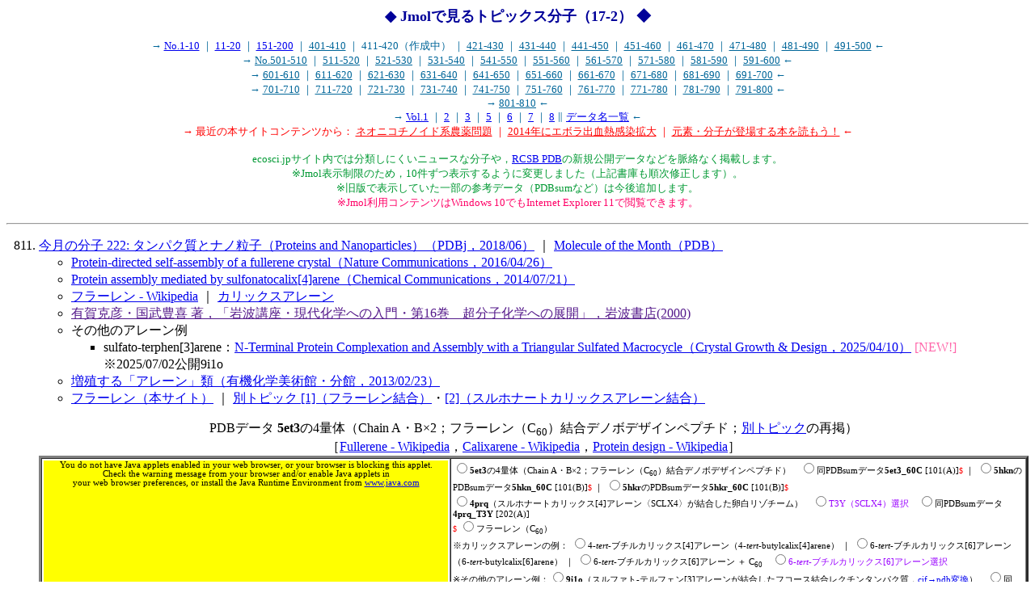

--- FILE ---
content_type: text/html
request_url: http://vpack.ecosci.jp/chem13/topics17b.html
body_size: 113432
content:
<HTML>
<HEAD>
<META HTTP-EQUIV="Content-Type" CONTENT="text/html; charset=Shift_JIS">
<META name="keywords" content="化学,分子,分子モデル,生活環境化学の部屋,分子の学習帳,Jmol">
<style TYPE="text/css">
<!--
TD, TH { font-size: 8pt;}
-->
</style>
<TITLE>Jmolで見るトピックス分子（17-2）</TITLE>
<script src="../jmol/Jmol.js"></script>
</HEAD>
<BODY>
    <script>
      jmolInitialize("../jmol","JmolAppletSigned0.jar");
    </script>

<CENTER>
<FONT color="#000099" size=+1><B>◆ Jmolで見るトピックス分子（17-2） ◆</B></FONT><BR>

<FONT size=-1 color="#006699"><BR>→ <A href="topics01a.html">No.1-10</A> ｜ <A href="topics01b.html">11-20</A> ｜ <A href="topics04.html">151-200</A> ｜ <A href="topics09a.html"><FONT color="#006699">401-410</FONT></A> ｜ 411-420（作成中） ｜ <A href="topics09c.html"><FONT color="#006699">421-430</FONT></A> ｜ <A href="topics09d.html"><FONT color="#006699">431-440</FONT></A> ｜ <A href="topics09e.html"><FONT color="#006699">441-450</FONT></A> ｜ <A href="topics10a.html"><FONT color="#006699">451-460</FONT></A> ｜ <A href="topics10b.html"><FONT color="#006699">461-470</FONT></A> ｜ <A href="topics10c.html"><FONT color="#006699">471-480</FONT></A> ｜ <A href="topics10d.html"><FONT color="#006699">481-490</FONT></A> ｜ <A href="topics10e.html"><FONT color="#006699">491-500</FONT></A> ←<BR>→ <A href="topics11a.html"><FONT color="#006699">No.501-510</FONT></A> ｜ <A href="topics11b.html"><FONT color="#006699">511-520</FONT></A> ｜ <A href="topics11c.html"><FONT color="#006699">521-530</FONT></A> ｜ <A href="topics11d.html"><FONT color="#006699">531-540</FONT></A> ｜ <A href="topics11e.html"><FONT color="#006699">541-550</FONT></A> ｜ <A href="topics12a.html"><FONT color="#006699">551-560</FONT></A> ｜ <A href="topics12b.html"><FONT color="#006699">561-570</FONT></A> ｜ <A href="topics12c.html"><FONT color="#006699">571-580</FONT></A> ｜ <A href="topics12d.html"><FONT color="#006699">581-590</FONT></A> ｜ <A href="topics12e.html"><FONT color="#006699">591-600</FONT></A> ←<BR>→ <A href="topics13a.html"><FONT color="#006699">601-610</FONT></A> ｜ <A href="topics13b.html"><FONT color="#006699">611-620</FONT></A> ｜ <A href="topics13c.html"><FONT color="#006699">621-630</FONT></A> ｜ <A href="topics13d.html"><FONT color="#006699">631-640</FONT></A> ｜ <A href="topics13e.html"><FONT color="#006699">641-650</FONT></A> ｜ <A href="topics14a.html"><FONT color="#006699">651-660</FONT></A> ｜ <A href="topics14b.html"><FONT color="#006699">661-670</FONT></A> ｜ <A href="topics14c.html"><FONT color="#006699">671-680</FONT></A> ｜ <A href="topics14d.html"><FONT color="#006699">681-690</FONT></A> ｜ <A href="topics14e.html"><FONT color="#006699">691-700</FONT></A> ←<BR>→ <A href="topics15a.html"><FONT color="#006699">701-710</FONT></A> ｜ <A href="topics15b.html"><FONT color="#006699">711-720</FONT></A> ｜ <A href="topics15c.html"><FONT color="#006699">721-730</FONT></A> ｜ <A href="topics15d.html"><FONT color="#006699">731-740</FONT></A> ｜ <A href="topics15e.html"><FONT color="#006699">741-750</FONT></A> ｜ <A href="topics16a.html"><FONT color="#006699">751-760</FONT></A> ｜ <A href="topics16b.html"><FONT color="#006699">761-770</FONT></A> ｜ <A href="topics16c.html"><FONT color="#006699">771-780</FONT></A> ｜ <A href="topics16d.html"><FONT color="#006699">781-790</FONT></A> ｜ <A href="topics16e.html"><FONT color="#006699">791-800</FONT></A> ←<BR>→  <A href="topics17a.html"><FONT color="#006699">801-810</FONT></A> ←<BR>→ <A href="topics01.html">Vol.1</A> ｜ <A href="topics02.html">2</A> ｜ <A href="topics03.html">3</A> ｜ <A href="topics05.html">5</A> ｜ <A href="topics06.html">6</A> ｜ <A href="topics07.html">7</A> ｜ <A href="topics08.html">8</A> ∥ <A href="topics_list.html">データ名一覧</A> ←<BR>
<FONT color="#FF0000">→ 最近の本サイトコンテンツから： <A href="../chem21/neonicotinoid.html"><FONT color="#FF0000">ネオニコチノイド系農薬問題</FONT></A> ｜ <A href="../Ebola/"><FONT color="#FF0000">2014年にエボラ出血熱感染拡大</FONT></A> ｜ <A href="../scibook/"><FONT color="#FF0000">元素・分子が登場する本を読もう！</FONT></A> ←</FONT>


<P>
<FONT color="#009933">
ecosci.jpサイト内では分類しにくいニュースな分子や，<A href="http://www.rcsb.org/pdb/" TARGET="frame2">RCSB PDB</A>の新規公開データなどを脈絡なく掲載します。<BR>※Jmol表示制限のため，10件ずつ表示するように変更しました（上記書庫も順次修正します）。<BR>※旧版で表示していた一部の参考データ（PDBsumなど）は今後追加します。<BR><FONT color="#FF0066">※Jmol利用コンテンツはWindows 10でもInternet Explorer 11で閲覧できます。</FONT>
</FONT></FONT>
</CENTER><P>


<P><HR><P>

<OL start="811">
<A NAME="01">
<LI><A href="http://pdbj.org/mom/222">今月の分子 222: タンパク質とナノ粒子（Proteins and Nanoparticles）（PDBj，2018/06）</A> ｜ <A HREF="http://www.rcsb.org/pdb/101/motm.do?momID=222">Molecule of the Month（PDB）</A>
<UL>
<LI><A href="http://www.nature.com/ncomms/2016/160426/ncomms11429/full/ncomms11429.html">Protein-directed self-assembly of a fullerene crystal（Nature Communications，2016/04/26）</A>
<LI><A href="http://pubs.rsc.org/en/Content/ArticleLanding/2014/CC/C4CC04897K#!divAbstract">Protein assembly mediated by sulfonatocalix[4]arene（Chemical Communications，2014/07/21）</A>
<LI><A href="https://ja.wikipedia.org/wiki/%E3%83%95%E3%83%A9%E3%83%BC%E3%83%AC%E3%83%B3">フラーレン - Wikipedia</A> ｜ <A href="http://ja.wikipedia.org/wiki/%E3%82%AB%E3%83%AA%E3%83%83%E3%82%AF%E3%82%B9%E3%82%A2%E3%83%AC%E3%83%BC%E3%83%B3">カリックスアレーン</A>
<LI><A href=""https://www.iwanami.co.jp/.BOOKS/01/2/0110460.html>有賀克彦・国武豊喜 著，「岩波講座・現代化学への入門・第16巻　超分子化学への展開」，岩波書店(2000)</A>
<LI>その他のアレーン例
<UL>
<LI>sulfato-terphen[3]arene：<A href="https://pubs.acs.org/doi/10.1021/acs.cgd.5c00290">N-Terminal Protein Complexation and Assembly with a Triangular Sulfated Macrocycle（Crystal Growth & Design，2025/04/10）</A> <FONT color="#FF66AA">[NEW!]</FONT>　※2025/07/02公開9i1o
</UL>
<LI><A href="http://blog.livedoor.jp/route408/archives/52084323.html">増殖する「アレーン」類（有機化学美術館・分館，2013/02/23）</A>
<LI><A href="../chem9/nano01j.html">フラーレン（本サイト）</A> ｜ <A href="topics14b.html#09">別トピック [1]（フラーレン結合）</A>・<A href="topics10e.html#04">[2]（スルホナートカリックスアレーン結合）</A>
</UL>
<P>

<CENTER>
PDBデータ <B>5et3</B>の4量体（Chain A・B×2；フラーレン（C<SUB>60</SUB>）結合デノボデザインペプチド；<A href="topics14b.html#09">別トピック</A>の再掲）<BR>［<A href="https://en.wikipedia.org/wiki/Fullerene" TARGET="frame2">Fullerene - Wikipedia</A>，<A href="https://en.wikipedia.org/wiki/Calixarene" TARGET="frame2">Calixarene - Wikipedia</A>，<A href="https://en.wikipedia.org/wiki/Protein_design" TARGET="frame2">Protein design - Wikipedia</A>］

<TABLE border=3 cellspacing=0 cellpadding=2>
<tr>
<form id="form08a">
<td valign="top">
<CENTER>
<script>
jmolApplet(500, "load ../pdb/5et3~4.pdb; set frank off; select all; backbone off; background white; wireframe off; select protein; spacefill off; cartoon off; color chain; select protein; backbone 0.6; select not (protein or water); spacefill; color cpk; background [0,0,102];");
</script><br>

</td>

<td valign="top">
<script>jmolRadio("load ../pdb/5et3~4.pdb; select all; backbone off; background white; wireframe off; select protein or dna or rna; spacefill off; cartoon off; color chain; select protein; backbone 0.6; select dna or rna; backbone 1.; select ligand; spacefill; color cpk;",""); </script><B>5et3</B>の4量体（Chain A・B×2；フラーレン（C<SUB>60</SUB>）結合デノボデザインペプチド）　<script>jmolRadio("load ../pdb/pdbsum/5et3_60C.pdb; set frank off; select all; wireframe off; color cpk; select protein; spacefill off; wireframe 80; select ligand and not HB; spacefill 60%; wireframe 80 ; select dna or rna; spacefill 25%; wireframe 50 ; select HB; spacefill 10%; wireframe off ; color [187,102,255];",""); </script>同PDBsumデータ<B>5et3_60C</B> [101(A)]<FONT COLOR="#FF0000" size=-2>$</FONT> ｜ <script>jmolRadio("load ../pdb/pdbsum/5hkn_60C.pdb; set frank off; select all; wireframe off; color cpk; select protein; spacefill off; wireframe 80; select ligand and not HB; spacefill 60%; wireframe 80 ; select dna or rna; spacefill 25%; wireframe 50 ; select HB; spacefill 10%; wireframe off ; color [187,102,255];",""); </script><B>5hkn</B>のPDBsumデータ<B>5hkn_60C</B> [101(B)]<FONT COLOR="#FF0000" size=-2>$</FONT> ｜ <script>jmolRadio("load ../pdb/pdbsum/5hkr_60C.pdb; set frank off; select all; wireframe off; color cpk; select protein; spacefill off; wireframe 80; select ligand and not HB; spacefill 60%; wireframe 80 ; select dna or rna; spacefill 25%; wireframe 50 ; select HB; spacefill 10%; wireframe off ; color [187,102,255];",""); </script><B>5hkr</B>のPDBsumデータ<B>5hkr_60C</B> [101(B)]<FONT COLOR="#FF0000" size=-2>$</FONT><BR>
<script>jmolRadio("load ../pdb/4prq.pdb; select all; backbone off; background white; wireframe off; select protein or dna or rna; spacefill off; cartoon off; color chain; select protein; backbone 0.6; select dna or rna; backbone 1.; select ligand; spacefill; color cpk;",""); </script><B>4prq</B>（スルホナートカリックス[4]アレーン〈SCLX4〉が結合した卵白リゾチーム）　<script>jmolRadio("select T3Y;",""); </script><FONT color="#9900FF">T3Y（SCLX4）選択</FONT>　<script>jmolRadio("load ../pdb/pdbsum/4prq_T3Y_202A.pdb; set frank off; select all; wireframe off; color cpk; select protein; spacefill off; wireframe 80; select ligand and not HB; spacefill 60%; wireframe 80 ; select dna or rna; spacefill 25%; wireframe 50 ; select HB; spacefill 10%; wireframe off ; color [187,102,255];",""); </script>同PDBsumデータ<B>4prq_T3Y</B> [202(A)]<BR><FONT COLOR="#FF0000" size=-2>$</FONT>
<script>jmolRadio("load ../chem9/c60.mol; set frank off;",""); </script>フラーレン（C<SUB>60</SUB>）<BR>
※カリックスアレーンの例： <script>jmolRadio("load ../chem8/c4a.mol; set frank off;",""); </script>4-<I>tert</I>-ブチルカリックス[4]アレーン（4-<I>tert</I>-butylcalix[4]arene） ｜ <script>jmolRadio("load ../chem8/c6a.mol; set frank off;",""); </script>6-<I>tert</I>-ブチルカリックス[6]アレーン（6-<I>tert</I>-butylcalix[6]arene） ｜ <script>jmolRadio("load ../chem8/c6a_c60.mol; set frank off;",""); </script>6-<I>tert</I>-ブチルカリックス[6]アレーン ＋ C<SUB>60</SUB>　<FONT color="#9900FF"><script>jmolRadio("select (atomno>=1) and (atomno<=156);",""); </script>6-<I>tert</I>-ブチルカリックス[6]アレーン選択</FONT><BR>
※その他のアレーン例：<script>jmolRadio("load ../pdb2/9i1o_cif.pdb; select all; backbone off; background white; wireframe off; select protein or dna or rna; spacefill off; cartoon off; color chain; select protein; backbone 0.6; select dna or rna; backbone 1.; select ligand; spacefill; color cpk;",""); </script><B>9i1o</B>（スルファト-テルフェン[3]アレーンが結合したフコース結合レクチンタンパク質，<A href="https://mmcif.pdbj.org/converter/index.php?l=ja">cif→pdb変換</A>）　<script>jmolRadio("load ../pdb2/pdbsum/9i1o_lp.pdb; set frank off; select all; wireframe off; color cpk; select protein; spacefill off; wireframe 80; select ligand and not HB; spacefill 60%; wireframe 80 ; select dna or rna; spacefill 25%; wireframe 50 ; select HB; spacefill 10%; wireframe off ; color [187,102,255];",""); </script>同PDBsumデータ<B>9i1o_lp</B><FONT COLOR="#FF0000" size=-2>$</FONT>

<HR size=1 width=60%>

<script>jmolRadio("background white; select all; wireframe off; backbone off; cartoon off; spacefill off; select protein and not (helix or sheet); trace 0; select protein; color chain; backbone 0.6; select dna or rna; backbone 1.; color chain; select ligand; spacefill; color cpk;", ""); </script>バックボーン　<script>jmolRadio("select all; background white; wireframe off; select protein; spacefill off; backbone off; color structure; select protein; cartoon; select protein and not (helix or sheet); trace 0.6; color white; select not (protein or water); spacefill; color cpk;", ""); </script>二次構造<BR>

<FONT color="#9900FF">
<script>jmolRadio("select all;",""); </script>全選択　<script>jmolRadio("select protein;",""); </script>タンパク質選択　<script>jmolRadio("select ligand and not HB;",""); </script>リガンド選択<BR>
</FONT>
<script>jmolRadio("wireframe off; backbone off; spacefill; ",""); </script>空間充填　<script>jmolRadio("spacefill 20%; wireframe 40;",""); </script>球棒　<script>jmolRadio("spacefill 60%; wireframe 60;",""); </script>球60％　<script>jmolRadio("spacefill off; wireframe 80;",""); </script>スティック　<script>jmolRadio("backbone off; cartoon off; trace 0; spacefill off; wireframe on; color cpk;",""); </script>針金<BR>

<script>jmolRadio("select protein; colour amino;", ""); </script>アミノ色　<script>jmolRadio("select protein; colour chain;", ""); </script>Chain色　<script>jmolRadio("colour cpk;",""); </script>CPK色　∥　<script>jmolRadio("set defaultColors JMOL;",""); </script>Jmol色　<script>jmolRadio("set defaultColors RASMOL;",""); </script>Rasmol色<BR>
<script>jmolCheckbox("select ligand and not HB; label %a; select all;", "select ligand and not HB; label off; select all;", "リガンドの元素記号表示");</script><BR>

<FONT color="#009900">
<script>jmolRadio("select asp or glu; colour atoms [255,100,100]; select gly or ala or val or leu or ile or cys or ser or thr or asn or gln or pro or met; colour atoms [255,255,100]; select phe or tyr or trp; colour atoms [180,255,120]; select lys or arg or his; colour atoms [150,150,255];", ""); </script>酸性・中性・塩基性区別　<script>jmolRadio("select protein; select gly or ala or val or leu or ile or phe or pro or met or trp; colour atoms [232,232,124]; select asp or glu; colour atoms [255,100,100]; select lys or arg or his; colour atoms [150,150,255]; select ser or thr or tyr or cys or asn or gln; colour atoms [156,244,212];", ""); </script>極性・非極性区別<BR>
<script>jmolRadio("select ile or val or leu; colour atoms [255,255,0]; select phe or cys or met or ala; colour atoms [255,220,20]; select gly or thr or ser or trp or tyr or pro; colour atoms [255,175,50]; select his or glu or gln or asp or asn; colour atoms [255,90,100]; select lys or arg; colour atoms [200,00,96];",""); </script>疎水性インデックス順　<script>jmolRadio("select asn or ser; colour atoms [255,60,120]; select asp or gln; colour atoms [255,120,160]; select glu or thr; colour atoms [255,160,200]; select arg or his; colour atoms [255,200,220]; select gly; colour atoms [255,255,50]; select lys or tyr or trp; colour atoms [170,255,170]; select cys or met; colour atoms [130,255,130]; select pro or phe; colour atoms [100,255,100]; select ala or val or ile or leu; colour atoms [0,255,0];",""); </script>I/O値順（特性基 R）　<script>jmolRadio("select protein; select asp or glu; colour atoms [255,50,50]; select cys or asn or phe or gln or tyr or ser; colour atoms [255,100,100]; select met or trp or val or gly or leu; colour atoms [255,150,150]; select ala or ile or thr or pro; colour atoms [255,200,200]; select his; colour atoms [150,150,255]; select lys; colour atoms [100,100,255]; select arg; colour atoms [50,50,255];",""); </script>等電点順<BR>
<script>jmolRadio("select protein; colour atoms [255,255,255]; select glu; colour atoms [255,60,130]; select ala; colour atoms [255,70,140]; select leu or met; colour atoms [255,120,170]; select gln or lys or arg; colour atoms [255,180,200]; select his; colour atoms [255,230,240]; select val; colour atoms [255,200,0]; select ile; colour atoms [255,210,20]; select tyr or cys; colour atoms [255,220,40]; select trp or phe; colour atoms [255,230,120]; select thr; colour atoms [255,240,160];; ",""); </script>コンホメーション選択性（<FONT color="#ff3c82">αヘリックス</FONT>・<FONT color="#ffc800">βストランド</FONT>）<BR>
</FONT>
<script>jmolCheckbox("select all; connect hbonds auto; color hbonds [187,102,255]; hbonds 60;","select all; hbonds off;", "");</script><FONT color="#BB66FF">水素結合表示</FONT><BR>
<script>jmolCheckbox("select protein; color ssbonds [XFF6600]; ssbonds 60;", "select protein; ssbonds off;", "S-S結合表示（太）");</script>　<script>jmolCheckbox("select protein; select *.sg or *.sd; spacefill; colour atoms [255,255,48];", "select protein; select *.sg or *.sd; spacefill off; wireframe off;", "S原子（Protein中）空間充填");</script><BR>
<script>jmolCheckbox("dots on", "dots off", "ドット表面表示");</script>　<script>jmolCheckbox("select protein and *.ca; label %n%r(%c);", "label off", "α炭素ラベル表示");</script>　<script>jmolCheckbox("spin on", "spin off", "回転");</script><BR>
<script>jmolRadio("background black;", ""); </script>背景・黒　<script>jmolRadio("background grey;",""); </script>灰　<script>jmolRadio("background white;",""); </script>白　<script>jmolRadio("background [0,00,102];", ""); </script>紺<BR>
</td>
</FORM>
</tr>
</TABLE>

<P>
<FONT size=-1>
<IMG SRC="../pdb/5et3~4.png" height=240>&nbsp;&nbsp;<IMG SRC="../pdb/5et3_60C_a.gif" height=180><BR>［左］フラーレン（C<SUB>60</SUB>）結合デノボデザインペプチド<A href="https://www.rcsb.org/structure/5et3">5et3</A>の4量体（Chain A・B×2）　［右］同PDBsumデータ<P>
<IMG SRC="../pdb/60C_5et3-5hkn-5hkr.png" height=180><BR><A href="https://www.rcsb.org/structure/5et3">5et3</A>・<A href="https://www.rcsb.org/structure/5hkn">5hkn</A>・<A href="https://www.rcsb.org/structure/5hkr">5hkr</A>のPDBsumデータ；I'/O'値については<A href="../amino/amino2j.html">20種類のアミノ酸</A>参照<P>
<IMG SRC="../pdb/4prq.png" height=200><IMG SRC="../pdb/4prq_T3Y_202A.png" height=180><BR>スルホナートカリックス[4]アレーンが結合した卵白リゾチーム<A href="https://www.rcsb.org/structure/4prq">4prq</A>とPDBsumデータ<P>
<IMG SRC="../pdb2/9i1o.png" height=200><IMG SRC="../pdb2/9i1o_lp.png" height=180><BR>スルファト-テルフェン[3]アレーンが結合したフコース結合レクチンタンパク質<A href="https://www.rcsb.org/structure/9i1o">9i1o</A>とPDBsumデータ
</FONT>

</CENTER>

<FONT size=-1>

<P><HR width=10 size=10><P>

<UL>

●アミノ色表示の凡例<BR><B><FONT color="#E60A0A">ASP　GLU</FONT>　<FONT color="#E6E600">CYS　MET</FONT>　<FONT color="#145AFF">LYS　ARG</FONT>　<FONT color="#FA9600">SER　THR</FONT>　<FONT color="#3232AA">PHE　TYR</FONT>　<FONT color="#00DCDC">ASN　GLN</FONT>　<FONT color="#EBEBEB">GLY</FONT>　<FONT color="#0F820F">LEU　VAL　ILE</FONT>　<FONT color="#C8C8C8">ALA</FONT>　<FONT color="#B45AB4">TRP</FONT>　<FONT color="#8282D2">HIS</FONT>　<FONT color="#DC9682">PRO</FONT></B><BR>●<FONT COLOR="#FF6464">酸性</FONT>・<FONT COLOR="#FFFF32">中性</FONT>〈<FONT COLOR="#96FF64">芳香族</FONT>〉・<FONT COLOR="#6464FF">塩基性</FONT>アミノ酸区別表示の凡例<BR><B><FONT COLOR="#FF6464">ASP　GLU</FONT>　<FONT COLOR="#FFFF32">GLY　ALA　VAL　LEU　ILE　CYS　SER　THR　ASN　GLN　PRO　MET</FONT>　<FONT COLOR="#96FF64">PHE　TYR　TRP</FONT>　<FONT COLOR="#9696FF">LYS　ARG　HIS</FONT></B><BR>●<FONT COLOR="#9CF4D4">極性</FONT>〈<FONT COLOR="#FF6464">酸性</FONT>・<FONT COLOR="#6464FF">塩基性</FONT>〉・<FONT COLOR="#E8E87C">非極性（疎水性）</FONT>アミノ酸区別<BR><B><FONT COLOR="#9CF4D4">SER　THR　TYR　CYS　ASN　GLN</FONT>　<FONT COLOR="#FF6464">ASP　GLU</FONT>　<FONT COLOR="#9696FF">LYS　ARG　HIS</FONT>　<FONT COLOR="#E8E87C">GLY　ALA　VAL　LEU　ILE　PHE　PRO　MET　TRP</FONT></B><BR>●疎水性インデックス順<BR><B><FONT COLOR="#FF0096">ARG　LYS</FONT>　<FONT COLOR="#FF5A64">ASN　ASP　GLN　GLU　HIS</FONT>　<FONT COLOR="#FFAF32">PRO　TYR　TRP　SER　THR　GLY</FONT>　<FONT COLOR="#FFDC14">ALA　MET　CYS　PHE</FONT>　<FONT COLOR="#FFFF00">LEU　VAL　ILE</FONT></B><BR>●有機概念図I/O値順（特性基 R）<BR><B><FONT COLOR="#FF3C78">ASN　SER</FONT>　<FONT COLOR="#FF78A0">ASP　GLN</FONT>　<FONT COLOR="#FFA0C8">GLU　THR　</FONT><FONT COLOR="#FFC8DC">ARG　HIS</FONT>　<FONT COLOR="#FFFF32">GLY　</FONT><FONT color="#AAFFAA">LYS　TYR　TRP</FONT>　<FONT COLOR="#82FF82">CYS　MET</FONT>　<FONT COLOR="#64FF64">PRO　PHE</FONT>　<FONT COLOR="#00FF00">ALA　VAL　LEU　ILE</FONT></B><BR>●等電点順<BR><B><FONT COLOR="#FF3232">ASP　GLU</FONT>　<FONT COLOR="#FF6464">CYS　ASN　PHE　GLN　TYR　SER</FONT>　<FONT COLOR="#FF9696">MET　TRP　VAL　GLY　LEU</FONT>　<FONT COLOR="#FFC8C8">ALA　ILE　THR　PRO</FONT>　<FONT COLOR="#9696FF">HIS</FONT>　<FONT COLOR="#6464FF">LYS</FONT>　<FONT COLOR="#3232FF">ARG</FONT></B>
<P>
</UL>

<CENTER>
<A href="../ocd/amino20c04.png"><IMG src="../ocd/amino20c04s.gif" border=0></A><BR><A href="../ocd/#amino">アミノ酸および特性基の親水性・疎水性</A> ｜ <A href="../logp/">Log Pをポケットに！</A>
</CENTER>
</FONT>
<P>

</CENTER>


<P><HR width=80%><P>

<A NAME="02">
<LI>私が処方された医薬から：<A href="https://ja.wikipedia.org/wiki/%E3%83%97%E3%83%AC%E3%83%89%E3%83%8B%E3%82%BE%E3%83%AD%E3%83%B3">プレドニゾロン - Wikipedia</A>
<UL>
<LI><A href="https://ja.wikipedia.org/wiki/%E3%82%B9%E3%83%86%E3%83%AD%E3%82%A4%E3%83%89">ステロイド - Wikipedia</A> ｜ <A href="https://ja.wikipedia.org/wiki/%E3%82%B9%E3%83%86%E3%83%AD%E3%82%A4%E3%83%89%E3%83%9B%E3%83%AB%E3%83%A2%E3%83%B3">ステロイドホルモン</A> ｜ <A href="https://ja.wikipedia.org/wiki/%E3%82%B9%E3%83%86%E3%83%AD%E3%82%A4%E3%83%89%E7%B3%BB%E6%8A%97%E7%82%8E%E7%97%87%E8%96%AC">ステロイド系抗炎症薬</A> ｜ <A href="https://ja.wikipedia.org/wiki/%E3%82%B0%E3%83%AB%E3%82%B3%E3%82%B3%E3%83%AB%E3%83%81%E3%82%B3%E3%82%A4%E3%83%89%E5%8F%97%E5%AE%B9%E4%BD%93">グルココルチコイド受容体</A> ｜ <A href="https://ja.wikipedia.org/wiki/%E5%85%8D%E7%96%AB%E6%8A%91%E5%88%B6%E5%89%A4">免疫抑制剤</A>
<LI><A href="https://www.genome.jp/dbget-bin/www_bget?dr_ja:D00472">KEGG DRUG: プレドニゾロン</A>
<LI><A href="../env/sh_p450j.html">性ホルモン - ステロイドホルモンの生合成と代謝（本サイト）</A> ｜ <A href="../chem11/drug100j.html">日本発の医薬品</A>
</UL>

<P>

<CENTER>
プレドニゾロン（prednisolone）<BR>［<A href="https://en.wikipedia.org/wiki/Prednisolone" TARGET="frame2">Prednisolone - Wikipedia</A>］
<TABLE border=3 cellspacing=0 cellpadding=4>
<tr>
<form id="form02a">
<td valign="top">
<CENTER>
<script>
jmolApplet(500, "load ../chem23/prednisolone.mol; set frank off; set spin y 20; set spin x 0; background [0,0,102];");
</script>
</td>

<td valign="top">
<script>jmolRadio("load ../chem23/prednisolone.mol;",""); </script>プレドニゾロン（prednisolone）<BR>
※参考（ステロイドの代表例）： <script>jmolRadio("load ../chem2/cholesterol.mol;",""); </script>コレステロール（cholesterol）<BR>
※参考（免疫抑制剤の例）： <script>jmolRadio("load ../chem5/tacrolimus.mol;",""); </script>タクロリムス（tacrolimus） ｜ タクロリムス結合タンパク質例： <script>jmolRadio("load ../pdb/1bkf.pdb; select all; backbone off; background white; wireframe off; select protein or dna or rna; spacefill off; cartoon off; color chain; select protein; backbone 0.6; select dna or rna; backbone 1.; select ligand; spacefill; color cpk;",""); </script><B>1bkf</B>　<script>jmolRadio("load ../pdb/pdbsum/1bkf_FK5.pdb; set frank off; select all; wireframe off; color cpk; select protein; spacefill off; wireframe 80; select ligand and not HB; spacefill 60%; wireframe 80 ; select dna or rna; spacefill 25%; wireframe 50 ; select HB; spacefill 10%; wireframe off ; color [187,102,255];",""); </script>同PDBsumデータ<B>1bkf_FK5</B><FONT COLOR="#FF0000" size=-2>$</FONT>　→ <A href="../chem5/tacrolimus_j.html">アトピー新薬／タクロリムス</A><BR>
<HR size=1 width=60%>

<script>jmolRadio("background white; select all; wireframe off; backbone off; cartoon off; spacefill off; select protein and not (helix or sheet); trace 0; select protein; color chain; backbone 0.6; select dna or rna; backbone 1.; color chain; select ligand; spacefill; color cpk;", ""); </script>バックボーン　<script>jmolRadio("select all; background white; wireframe off; select protein; spacefill off; backbone off; color structure; select protein; cartoon; select protein and not (helix or sheet); trace 0.6; color white; select not (protein or water); spacefill; color cpk;", ""); </script>二次構造<BR>

<FONT color="#9900FF">
<script>jmolRadio("select all;",""); </script>全選択　<script>jmolRadio("select protein;",""); </script>タンパク質選択　<script>jmolRadio("select ligand and not HB;",""); </script>リガンド選択<BR>
</FONT>
<script>jmolRadio("wireframe off; backbone off; spacefill; ",""); </script>空間充填　<script>jmolRadio("spacefill 20%; wireframe 40;",""); </script>球棒　<script>jmolRadio("spacefill 60%; wireframe 60;",""); </script>球60％　<script>jmolRadio("spacefill off; wireframe 80;",""); </script>スティック　<script>jmolRadio("backbone off; cartoon off; trace 0; spacefill off; wireframe on; color cpk;",""); </script>針金<BR>

<script>jmolRadio("select protein; colour amino;", ""); </script>アミノ色　<script>jmolRadio("select protein; colour chain;", ""); </script>Chain色　<script>jmolRadio("colour cpk;",""); </script>CPK色　∥　<script>jmolRadio("set defaultColors JMOL;",""); </script>Jmol色　<script>jmolRadio("set defaultColors RASMOL;",""); </script>Rasmol色<BR>
<script>jmolCheckbox("select ligand and not HB; label %a; select all;", "select ligand and not HB; label off; select all;", "リガンドの元素記号表示");</script><BR>

<FONT color="#009900">
<script>jmolRadio("select asp or glu; colour atoms [255,100,100]; select gly or ala or val or leu or ile or cys or ser or thr or asn or gln or pro or met; colour atoms [255,255,100]; select phe or tyr or trp; colour atoms [180,255,120]; select lys or arg or his; colour atoms [150,150,255];", ""); </script>酸性・中性・塩基性区別　<script>jmolRadio("select protein; select gly or ala or val or leu or ile or phe or pro or met or trp; colour atoms [232,232,124]; select asp or glu; colour atoms [255,100,100]; select lys or arg or his; colour atoms [150,150,255]; select ser or thr or tyr or cys or asn or gln; colour atoms [156,244,212];", ""); </script>極性・非極性区別<BR>
<script>jmolRadio("select ile or val or leu; colour atoms [255,255,0]; select phe or cys or met or ala; colour atoms [255,220,20]; select gly or thr or ser or trp or tyr or pro; colour atoms [255,175,50]; select his or glu or gln or asp or asn; colour atoms [255,90,100]; select lys or arg; colour atoms [200,00,96];",""); </script>疎水性インデックス順　<script>jmolRadio("select asn or ser; colour atoms [255,60,120]; select asp or gln; colour atoms [255,120,160]; select glu or thr; colour atoms [255,160,200]; select arg or his; colour atoms [255,200,220]; select gly; colour atoms [255,255,50]; select lys or tyr or trp; colour atoms [170,255,170]; select cys or met; colour atoms [130,255,130]; select pro or phe; colour atoms [100,255,100]; select ala or val or ile or leu; colour atoms [0,255,0];",""); </script>I/O値順（特性基 R）　<script>jmolRadio("select protein; select asp or glu; colour atoms [255,50,50]; select cys or asn or phe or gln or tyr or ser; colour atoms [255,100,100]; select met or trp or val or gly or leu; colour atoms [255,150,150]; select ala or ile or thr or pro; colour atoms [255,200,200]; select his; colour atoms [150,150,255]; select lys; colour atoms [100,100,255]; select arg; colour atoms [50,50,255];",""); </script>等電点順<BR>
<script>jmolRadio("select protein; colour atoms [255,255,255]; select glu; colour atoms [255,60,130]; select ala; colour atoms [255,70,140]; select leu or met; colour atoms [255,120,170]; select gln or lys or arg; colour atoms [255,180,200]; select his; colour atoms [255,230,240]; select val; colour atoms [255,200,0]; select ile; colour atoms [255,210,20]; select tyr or cys; colour atoms [255,220,40]; select trp or phe; colour atoms [255,230,120]; select thr; colour atoms [255,240,160];; ",""); </script>コンホメーション選択性（<FONT color="#ff3c82">αヘリックス</FONT>・<FONT color="#ffc800">βストランド</FONT>）<BR>
</FONT>
<script>jmolCheckbox("select all; connect hbonds auto; color hbonds [187,102,255]; hbonds 60;","select all; hbonds off;", "");</script><FONT color="#BB66FF">水素結合表示</FONT><BR>
<script>jmolCheckbox("select protein; color ssbonds [XFF6600]; ssbonds 60;", "select protein; ssbonds off;", "S-S結合表示（太）");</script>　<script>jmolCheckbox("select protein; select *.sg or *.sd; spacefill; colour atoms [255,255,48];", "select protein; select *.sg or *.sd; spacefill off; wireframe off;", "S原子（Protein中）空間充填");</script><BR>
<script>jmolCheckbox("dots on", "dots off", "ドット表面表示");</script>　<script>jmolCheckbox("select protein and *.ca; label %n%r(%c);", "label off", "α炭素ラベル表示");</script>　<script>jmolCheckbox("spin on", "spin off", "回転");</script><BR>
<script>jmolRadio("background black;", ""); </script>背景・黒　<script>jmolRadio("background grey;",""); </script>灰　<script>jmolRadio("background white;",""); </script>白　<script>jmolRadio("background [0,00,102];", ""); </script>紺<BR>
</td>
</FORM>
</tr>
</TABLE>
<P>

<FONT size=-1>
<IMG SRC="../chem23/prednisolone.png" height=200><BR>プレドニゾロン（prednisolone）
</FONT>

</CENTER>


<P><HR width=80%><P>

<A NAME="03">
<LI>雑誌特集『微生物と人類の闘いと共存』，<A href="http://www.nts-book.co.jp/item/detail/summary/bio/20051225_42.html">「生物の科学 遺伝」2018年7月発刊号</A>　※一部化合物の分子モデルを以下に。
<UL>
<LI>アルテミシニン（artemisinin）について
<UL>
<LI><A href="https://www.juntendo.ac.jp/news/20180327-01.html">マラリア第一治療薬の耐性原虫がアフリカに出現していることを発見　～世界のマラリア対策へ貢献・薬剤耐性の危機回避に向けて～（順天堂大学，2018/03/27）</A> ｜ <A href="https://www.youtube.com/watch?v=V8u-FzxaIBk">YouTube動画</A>　※特集記事『薬剤耐性マラリア原虫の進化　─第一選択薬アルテミシニンへの耐性メカニズムから紐解く進化と適応』執筆の美田敏宏教授らによる。
<LI><A href="https://www.natureasia.com/ja-jp/research/highlight/10422">【寄生虫学】抗マラリア薬アルテミシニンの作用機構（Nature Japan，2015/12/23）</A>
<LI>アルテミシニン（artemisinin）・メフロキン（mefloquine）関連研究例
<UL>
<LI><A href="https://www.asahi.com/articles/ASR383QQQR2KPLBJ00D.html">世界3大感染症の防御突破へ　薬効かないマラリアのなぞ新手法で解明（朝日，2023/03/11）</A>
<UL>
<LI><A href="https://www.nature.com/articles/s41467-022-33804-w">Genome-wide functional screening of drug-resistance genes in <I>Plasmodium falciparum</I>（Nature Communications，2022/10/18）</A>
</UL>
</UL>
<LI><A href="https://ja.wikipedia.org/wiki/%E3%82%A2%E3%83%AB%E3%83%86%E3%83%9F%E3%82%B7%E3%83%8B%E3%83%B3">アルテミシニン - Wikipedia</A>
</UL>
<LI>malacidinについて
<UL>
<LI><A href="https://www.natureasia.com/ja-jp/nmicrobiol/pr-highlights/12369">土壌微生物由来の新しい抗生物質（Nature Japan，2018/02/13）</A>
<LI><A href="https://en.wikipedia.org/wiki/Malacidin">Malacidin - Wikipedia</A>
<LI><A href="https://www.ebi.ac.uk/chebi/searchId.do?chebiId=140173">malacidin A (CHEBI:140173) - EMBL-EBI</A> ｜ <A href="https://www.ebi.ac.uk/chebi/searchId.do?chebiId=140174">malacidin B (CHEBI:140174)</A>
</UL>
<LI><A href="../ab/">抗生物質分子データ集メニュー（本サイト）</A> ｜ <A href="../ab/ab_jmol.html">抗生物質分子データ集</A> ｜ <A href="../ab/ab_pdb_j.html">抗生物質を含むPDBデータ</A>
</UL>

<P>
<CENTER>
初期表示はmalacidin A（マラシジンA）<BR>［<A href="http://en.wikipedia.org/wiki/Metformin" TARGET="frame2">Metformin - Wikipedia</A>］
<TABLE border=3 cellspacing=0 cellpadding=4>
<tr>
<form id="form03a">
<td valign="top">
<CENTER>
<script>
jmolApplet(500, "load ../chem23/malacidin_A.mol; set frank off; set spin y 20; set spin x 0; background [0,0,102];");
</script><br>

</td>

<td valign="top">
<FONT color="#ff0066">p.363 アルテミシニン：</FONT><script>jmolRadio("load ../chem11/artemisinin.mol;",""); </script>アルテミシニン（artemisinin）<BR><UL>
※<A href="https://www.asahi.com/articles/ASR383QQQR2KPLBJ00D.html">上掲記事</A>中でアルテミシニンとともに紹介の分子：<script>jmolRadio("load ../chem25/mefloquine.mol;",""); </script>メフロキン（mefloquine；異性体あり）　［<A href="https://en.wikipedia.org/wiki/Mefloquine" TARGET="frame2">Mefloquine - Wikipedia</A>］
</UL>
<FONT color="#ff0066">p.371 ペニシリン：</FONT><script>jmolRadio("load ../ab/mol/61-33-6.mol",""); </script>ペニシリンG（penicillin G）　→ <A href="../ab/ab_pdb_j.html">抗生物質を含むPDBデータ</A><BR>
<FONT color="#ff0066">p.374 malacidin：</FONT><script>jmolRadio("load ../chem23/malacidin_A.mol;",""); </script>malacidin A<BR>
<FONT color="#ff0066">p.378 グアニン4重鎖（G4）構造：</FONT>　DNAのG-四重らせん構造の例 <script>jmolRadio("load ../pdb/2a5r_1.pdb; select all; backbone off; background white; wireframe off; select protein or dna or rna; spacefill off; cartoon off; color chain; select protein; backbone 0.6; select dna or rna; backbone 1.; select ligand; spacefill; color cpk;",""); </script><B>2a5r</B>のModel 1（ポルフィリン含む）　→ <A href="../chem10/weekmol095.html">DNAのG-四重らせん構造の例</A><BR>
<FONT color="#ff0066">p.383 ヘモグロビン：</FONT>　ヘモグロビン構造の例 <script>jmolRadio("load ../pdb/2hhb.pdb; select all; backbone off; background white; wireframe off; select protein or dna or rna; spacefill off; cartoon off; color chain; select protein; backbone 0.6; select dna or rna; backbone 1.; select ligand; spacefill; color cpk;",""); </script><B>2hhb</B>（ヒトのデオキシヘモグロビン）　→ <A href="../pdb/hemoglobin_s.html">ヘモグロビン</A><BR>
<FONT color="#ff0066">p.390 アジスロマイシン：</FONT><script>jmolRadio("load ../ab/mol/83905-01-5.mol;",""); </script>アジスロマイシン（azithromycin）　→ <A href="../ab/ab_pdb_j.html">抗生物質を含むPDBデータ</A><BR>

<FONT color="#ff0066">p.390 オゾン（O<SUB>3</SUB>）：</FONT><script>jmolRadio("load ../env/ozone.mol;",""); </script>オゾン（ozone）<BR>

<HR size=1 width=60%>
<script>jmolRadio("background white; select all; wireframe off; backbone off; cartoon off; spacefill off; select protein and not (helix or sheet); trace 0; select protein; color chain; backbone 0.6; select dna or rna; backbone 1.; color chain; select ligand; spacefill; color cpk;", ""); </script>バックボーン　<script>jmolRadio("select all; background white; wireframe off; select protein; spacefill off; backbone off; color structure; select protein; cartoon; select protein and not (helix or sheet); trace 0.6; color white; select not (protein or water); spacefill; color cpk;", ""); </script>二次構造<BR>
<script>jmolRadio("select dna or rna; select u; color [128,0,255]; select a or da; color blue; select t or dt; color yellow; select g or dg; color [0,255,0]; select c or dc; color red; select (dna and backbone or rna and backbone); color [200,100,00];",""); </script>DNA/RNA（<B><FONT color="#0000FF">A</FONT><FONT color="#FFFF00">T</FONT><FONT color="#00FF00">G</FONT><FONT color="#FF0000">C</FONT><FONT color="#8000FF">U</FONT></B>，<FONT color="#C86400">backbone</FONT>）<BR>
<FONT color="#9900FF">
<script>jmolRadio("select all;",""); </script>全選択　<script>jmolRadio("select protein;",""); </script>タンパク質選択　<script>jmolRadio("select dna or rna;",""); </script>DNA/RNA選択　<script>jmolRadio("select (dna and backbone or rna and backbone);",""); </script>同backbone選択　<script>jmolRadio("select ligand and not HB;",""); </script>リガンド選択<BR>
</FONT>
<script>jmolRadio("wireframe off; backbone off; spacefill; ",""); </script>空間充填　<script>jmolRadio("spacefill 20%; wireframe 40;",""); </script>球棒　<script>jmolRadio("spacefill 60%; wireframe 60;",""); </script>球60％　<script>jmolRadio("spacefill off; wireframe 80;",""); </script>スティック　<script>jmolRadio("backbone off; cartoon off; trace 0; spacefill off; wireframe on; color cpk;",""); </script>針金　<script>jmolRadio("spacefill off; wireframe off;",""); </script>消去<BR>

<script>jmolRadio("select protein; colour amino;", ""); </script>アミノ色　<script>jmolRadio("select protein; colour chain;", ""); </script>Chain色　<script>jmolRadio("colour cpk;",""); </script>CPK色　∥　<script>jmolRadio("set defaultColors JMOL;",""); </script>Jmol色　<script>jmolRadio("set defaultColors RASMOL;",""); </script>Rasmol色<BR>
<script>jmolCheckbox("select ligand and not HB; label %a; select all;", "select ligand and not HB; label off; select all;", "リガンドの元素記号表示");</script><BR>

<FONT color="#009900">
<script>jmolRadio("select asp or glu; colour atoms [255,100,100]; select gly or ala or val or leu or ile or cys or ser or thr or asn or gln or pro or met; colour atoms [255,255,100]; select phe or tyr or trp; colour atoms [180,255,120]; select lys or arg or his; colour atoms [150,150,255];", ""); </script>酸性・中性・塩基性区別　<script>jmolRadio("select protein; select gly or ala or val or leu or ile or phe or pro or met or trp; colour atoms [232,232,124]; select asp or glu; colour atoms [255,100,100]; select lys or arg or his; colour atoms [150,150,255]; select ser or thr or tyr or cys or asn or gln; colour atoms [156,244,212];", ""); </script>極性・非極性区別<BR>
<script>jmolRadio("select ile or val or leu; colour atoms [255,255,0]; select phe or cys or met or ala; colour atoms [255,220,20]; select gly or thr or ser or trp or tyr or pro; colour atoms [255,175,50]; select his or glu or gln or asp or asn; colour atoms [255,90,100]; select lys or arg; colour atoms [200,00,96];",""); </script>疎水性インデックス順　<script>jmolRadio("select asn or ser; colour atoms [255,60,120]; select asp or gln; colour atoms [255,120,160]; select glu or thr; colour atoms [255,160,200]; select arg or his; colour atoms [255,200,220]; select gly; colour atoms [255,255,50]; select lys or tyr or trp; colour atoms [170,255,170]; select cys or met; colour atoms [130,255,130]; select pro or phe; colour atoms [100,255,100]; select ala or val or ile or leu; colour atoms [0,255,0];",""); </script>I/O値順（特性基 R）　<script>jmolRadio("select protein; select asp or glu; colour atoms [255,50,50]; select cys or asn or phe or gln or tyr or ser; colour atoms [255,100,100]; select met or trp or val or gly or leu; colour atoms [255,150,150]; select ala or ile or thr or pro; colour atoms [255,200,200]; select his; colour atoms [150,150,255]; select lys; colour atoms [100,100,255]; select arg; colour atoms [50,50,255];",""); </script>等電点順<BR>
<script>jmolRadio("select protein; colour atoms [255,255,255]; select glu; colour atoms [255,60,130]; select ala; colour atoms [255,70,140]; select leu or met; colour atoms [255,120,170]; select gln or lys or arg; colour atoms [255,180,200]; select his; colour atoms [255,230,240]; select val; colour atoms [255,200,0]; select ile; colour atoms [255,210,20]; select tyr or cys; colour atoms [255,220,40]; select trp or phe; colour atoms [255,230,120]; select thr; colour atoms [255,240,160];; ",""); </script>コンホメーション選択性（<FONT color="#ff3c82">αヘリックス</FONT>・<FONT color="#ffc800">βストランド</FONT>）<BR>
</FONT>
<script>jmolCheckbox("select all; connect hbonds auto; color hbonds [187,102,255]; hbonds 60;","select all; hbonds off;", "");</script><FONT color="#BB66FF">水素結合表示</FONT><BR>
<script>jmolCheckbox("select protein; color ssbonds [XFF6600]; ssbonds 60;", "select protein; ssbonds off;", "S-S結合表示（太）");</script>　<script>jmolCheckbox("select protein; select *.sg or *.sd; spacefill; colour atoms [255,255,48];", "select protein; select *.sg or *.sd; spacefill off; wireframe off;", "S原子（Protein中）空間充填");</script><BR>
<script>jmolCheckbox("dots on", "dots off", "ドット表面表示");</script>　<script>jmolCheckbox("select protein and *.ca; label %n%r(%c);", "label off", "α炭素ラベル表示");</script>　<script>jmolCheckbox("spin on", "spin off","回転", "checked");</script><BR>
<script>jmolRadio("background black;", ""); </script>背景・黒　<script>jmolRadio("background grey;",""); </script>灰　<script>jmolRadio("background white;",""); </script>白　<script>jmolRadio("background [0,00,102];", ""); </script>紺<BR>
</td>
</FORM>
</tr>
</TABLE>

<P>

<FONT size=-1>
<IMG SRC="../chem11/artemisinin.png" height=200>&nbsp;&nbsp;<IMG SRC="../chem25/mefloquine.png" height=200>&nbsp;&nbsp;<IMG SRC="../chem23/malacidin_A.png" height=240><BR>［左］アルテミシニン（artemisinin）　［中］メフロキン（mefloquine；異性体あり）　［右］malacidin A（マラシジンA）
</FONT>

</CENTER>


<P><HR width=80%><P>

<A NAME="04">
<LI>新刊：<A href="https://www.kagakudojin.co.jp/book/b358940.html">桜井 弘，「宮沢賢治の元素図鑑　作品を彩る元素と鉱物」，化学同人(2018)</A>　※一部の分子・結晶構造を以下に。
<UL>
<LI><A href="https://www.chem-station.com/books/2018/06/miyazawa.html">宮沢賢治の元素図鑑 | Chem-Station (ケムステ)</A>
<LI><A href="https://www.sankei.com/life/news/180617/lif1806170028-n1.html">【書評】『宮沢賢治の元素図鑑　作品を彩る元素と鉱物』（産経，2018/06/17）</A>
<LI><A href="http://bookclub.kodansha.co.jp/product?isbn=9784065020289">桜井 弘，「元素118の新知識　引いて重宝、読んでおもしろい」，講談社ブルーバックス(2017)</A>
<LI><A href="https://www.ohmsha.co.jp/book/9784274201974/">桜井弘 編，「生命元素事典」，オーム社(2006)</A>
<LI><A href="https://www.kagakudojin.co.jp/book/b325508.html">ベンジャミン・マクファーランド 著，渡辺　正 訳，「星屑から生まれた世界 進化と元素をめぐる生命38億年史」，化学同人(2017)</A>
<LI><A href="../life/">生命を知り生命に学ぶ（本サイト）</A> ｜ <A href="../s/bm_all_j.html">生体分子の構成元素</A> ｜ <A href="../km/km_ligand.html">川上モデル - 分子・結晶・リガンド模型</A> ｜ <A href="../chem18/crystal2014.html">2014年は世界結晶年！</A> ｜ <A href="../scibook/">元素・分子が登場する本を読もう！</A>
</UL>

<P>
<CENTER>
初期表示は黄鉄鉱（pyrite）の結晶構造
<TABLE border=3 cellspacing=0 cellpadding=4>
<tr>
<form id="form04a">
<td valign="top">
<CENTER>
<script>
jmolApplet(500, "load ../chem23/pyrite.mol; set frank off; set spin y 20; set spin x 0; background [0,0,102];");
</script><br>

</td>

<td valign="top">
<FONT color="#ff0066">p.30 <B>C</B> ダイヤモンド：</FONT><script>jmolRadio("load ../chem20/diamond.mol;",""); </script>ダイヤモンド（diamond） ｜ <script>jmolRadio("load ../chem20/allotropyC.mol;",""); </script>ダイヤモンド，グラファイト，フラーレン（C<SUB>60</SUB>），カーボンナノチューブの同時表示<BR>
<FONT color="#ff0066">p.30 <B>C</B> フラーレン：</FONT><script>jmolRadio("load ../chem9/c60.mol;",""); </script>フラーレン（fullerene，C<SUB>60</SUB>）　→ <A href="../chem9/nano01j.html">フラーレン</A><BR>
<FONT color="#ff0066">p.30ほか <B>C</B> ATP：</FONT><script>jmolRadio("load ../s/atp.mol;",""); </script>ATP<BR>
<FONT color="#ff0066">p.31 <B>C</B> グラファイト：</FONT><script>jmolRadio("load ../chem20/graphite.mol;",""); </script>グラファイト（graphite）<BR>
<FONT color="#ff0066">p.32 <B>N</B> 窒素：</FONT><script>jmolRadio("load ../N/N2.mol;",""); </script>窒素分子（nitrogen gas，N<SUB>2</SUB>）　→ <A href="../N/">窒素から見る生命の世界</A><BR>
<FONT color="#ff0066">p.32 <B>N</B> ニトログリセリン：</FONT><script>jmolRadio("load ../s/nitroglycerin.mol;",""); </script>ニトログリセリン（nitroglycerin）<BR>
<FONT color="#ff0066">p.34 <B>O</B> α-ピネン：</FONT><script>jmolRadio("load ../kaori/a_pinene.mol;",""); </script>α-ピネン（α-pinene）<BR>
<FONT color="#ff0066">p.34 <B>O</B> β-ピネン：</FONT><script>jmolRadio("load ../kaori/b_pinene.mol;",""); </script>β-ピネン（β-pinene）<BR>
<FONT color="#ff0066">p.34 <B>O</B> リモネン：</FONT><script>jmolRadio("load ../kaori/lim.mol;",""); </script><I>d</I>-リモネン（<I>d</I>-limonene）<BR>
<FONT color="#ff0066">p.34 <B>O</B> オゾン（O<SUB>3</SUB>）：</FONT><script>jmolRadio("load ../env/ozone.mol;",""); </script>オゾン（ozone）<BR>
<FONT color="#ff0066">p.42 <B>Na</B> 塩化ナトリウム：</FONT><script>jmolRadio("load ../chem19/NaCl.mol;",""); </script>塩化ナトリウム（sodium chloride，NaCl）　→ <A href="../chem18/crystal2014.html">2014年は世界結晶年！</A><BR>
<FONT color="#ff0066">p.48 <B>Si</B> シリコーン：</FONT><script>jmolRadio("load ../chem17/PDMS.mol;",""); </script>シリコーン（silicone）の部分構造例　→ <A href="../fiber/polymer_j.html">代表的な高分子</A><BR>
<FONT color="#ff0066">p49. <B>Si</B> 石英／水晶：</FONT><script>jmolRadio("load ../chem20/quartz.mol;",""); </script>石英（水晶，quartz，SiO<SUB>2</SUB>）の部分構造例　→ <A href="../chem18/crystal2014.html">2014年は世界結晶年！</A>｜<A href="../molsci/alphaquartz01.html">二酸化ケイ素の結晶構造 左水晶と右水晶</A><BR>
<FONT color="#ff0066">p.52ほか <B>S</B> 硫化水素：</FONT><script>jmolRadio("load ../env2/h2s.mol;",""); </script>硫化水素（hydrogen sulfide，H<SUB>2</SUB>S）　→ <A href="../fiber/polymer_j.html">悪臭の正体</A><BR>
<FONT color="#ff0066">p.69 <B>Mn</B> スーパーオキシドジスムターゼ（マンガンを含む酵素の例）：</FONT>　スーパーオキシドジスムターゼ構造の例 <script>jmolRadio("load ../pdb/2adp.pdb; select all; backbone off; background white; wireframe off; select protein or dna or rna; spacefill off; cartoon off; color chain; select protein; backbone 0.6; select dna or rna; backbone 1.; select ligand; spacefill; color cpk;",""); </script><B>2adp</B>　→ <A href="../s/bm_all_j.html">生体分子の構成元素</A><BR>
<FONT color="#ff0066">p.70 <B>Fe</B> ヘモグロビン：</FONT>　ヘモグロビン構造の例 <script>jmolRadio("load ../pdb/2hhb.pdb; select all; backbone off; background white; wireframe off; select protein or dna or rna; spacefill off; cartoon off; color chain; select protein; backbone 0.6; select dna or rna; backbone 1.; select ligand; spacefill; color cpk;",""); </script><B>2hhb</B>（ヒトのデオキシヘモグロビン）　→ <A href="../pdb/hemoglobin_s.html">ヘモグロビン</A><BR>
<FONT color="#ff0066">p.70 <B>Fe</B> 鉄：</FONT><script>jmolRadio("load ../niigata_mol/Fe_fcc.mol;",""); </script>鉄（iron）の面心立方格子構造例　→ <A href="../chem18/crystal2014.html">2014年は世界結晶年！</A><BR>
<FONT color="#ff0066">p.71 <B>Fe</B> 黄鉄鉱：</FONT><script>jmolRadio("load ../chem23/pyrite.mol;",""); </script>黄鉄鉱（pyrite）の結晶構造　→ <A href="../km/km_ligand.html">川上モデル - 分子・結晶・リガンド模型</A><BR>
<FONT color="#ff0066">p.84 <B>Mo</B> ニトロゲナーゼ：</FONT>　ニトロゲナーゼ構造の例 <script>jmolRadio("load ../pdb/1n2c.pdb; select all; backbone off; background white; wireframe off; select protein or dna or rna; spacefill off; cartoon off; color chain; select protein; backbone 0.6; select dna or rna; backbone 1.; select ligand; spacefill; color cpk;",""); </script><B>1n2c</B>（ニトロゲナーゼ）　→ <A href="../s/Mo_W.html">モリブデン化合物，タングステン化合物を含む生体分子のSITE例</A><BR>
<FONT color="#ff0066">p.84 <B>Mo</B> キサンチンオキシダーゼ：</FONT>　キサンチンオキシダーゼ構造の例 <script>jmolRadio("load ../pdb/1fiq.pdb; select all; backbone off; background white; wireframe off; select protein or dna or rna; spacefill off; cartoon off; color chain; select protein; backbone 0.6; select dna or rna; backbone 1.; select ligand; spacefill; color cpk;",""); </script><B>1fiq</B>（キサンチンオキシダーゼ）　→ <A href="../s/Mo_W.html">モリブデン化合物，タングステン化合物を含む生体分子のSITE例</A><BR>
<FONT color="#ff0066">p94. <B>I</B> 甲状腺ホルモン：</FONT>　甲状腺ホルモンとその受容体構造例 <script>jmolRadio("load ../pdb/1y0x.pdb; select all; backbone off; background white; wireframe off; select protein or dna or rna; spacefill off; cartoon off; color chain; select protein; backbone 0.6; select dna or rna; backbone 1.; select ligand; spacefill; color cpk;",""); </script><B>1y0x</B>（チロキシン〈thyroxine，甲状腺ホルモン T<SUB>4</SUB>〉 と受容体の構造例） ｜ <script>jmolRadio("load ../pdb/1xzx.pdb; select all; backbone off; background white; wireframe off; select protein or dna or rna; spacefill off; cartoon off; color chain; select protein; backbone 0.6; select dna or rna; backbone 1.; select ligand; spacefill; color cpk;",""); </script><B>1xzx</B>（3,5,3'-トリヨードチロニン〈3,5,3'-triiodothyronine，甲状腺ホルモン T<SUB>3</SUB>〉 と受容体の構造例） ｜ <FONT color="#940094">●I</FONT>　　<FONT color="#BD80E3">●As</FONT>　→ <A href="../chem10/weekmol106.html">甲状腺ホルモンと受容体</A><BR>
<FONT color="#ff0066">p.107 <B>Au</B> 金：</FONT><script>jmolRadio("load ../chem20/Au.mol;",""); </script>金（gold）の結晶構造例 ｜ <script>jmolRadio("load ../chem20/Au_Ag_Cu.mol;",""); </script>金（<FONT color="#FFD123">Au</FONT>）・銀（<FONT color="#C0C0C0">Ag</FONT>）・銅（<FONT color="#C88033">Cu</FONT>）の結晶構造同時表示　→ <A href="../chem18/crystal2014.html">2014年は世界結晶年！</A><BR>
<FONT color="#ff0066">p.112 <B>Bi</B> ビスマス化合物：</FONT>ビスマス化合物の例 <script>jmolRadio("load ../chem23/bismuth_subsalicylate.mol;",""); </script>次サリチル酸ビスマス（bismuth subsalicylate）　→ <A href="../chem13/topics17c.html#02">Jmolトピック</A><BR>

<HR size=1 width=60%>
<script>jmolRadio("background white; select all; wireframe off; backbone off; cartoon off; spacefill off; select protein and not (helix or sheet); trace 0; select protein; color chain; backbone 0.6; select dna or rna; backbone 1.; color chain; select ligand; spacefill; color cpk;", ""); </script>バックボーン　<script>jmolRadio("select all; background white; wireframe off; select protein; spacefill off; backbone off; color structure; select protein; cartoon; select protein and not (helix or sheet); trace 0.6; color white; select not (protein or water); spacefill; color cpk;", ""); </script>二次構造<BR>
<script>jmolRadio("select dna or rna; select u; color [128,0,255]; select a or da; color blue; select t or dt; color yellow; select g or dg; color [0,255,0]; select c or dc; color red; select (dna and backbone or rna and backbone); color [200,100,00];",""); </script>DNA/RNA（<B><FONT color="#0000FF">A</FONT><FONT color="#FFFF00">T</FONT><FONT color="#00FF00">G</FONT><FONT color="#FF0000">C</FONT><FONT color="#8000FF">U</FONT></B>，<FONT color="#C86400">backbone</FONT>）<BR>
<FONT color="#9900FF">
<script>jmolRadio("select all;",""); </script>全選択　<script>jmolRadio("select protein;",""); </script>タンパク質選択　<script>jmolRadio("select dna or rna;",""); </script>DNA/RNA選択　<script>jmolRadio("select (dna and backbone or rna and backbone);",""); </script>同backbone選択　<script>jmolRadio("select ligand and not HB;",""); </script>リガンド選択<BR>
</FONT>
<script>jmolRadio("wireframe off; backbone off; spacefill; ",""); </script>空間充填　<script>jmolRadio("spacefill 20%; wireframe 40;",""); </script>球棒　<script>jmolRadio("spacefill 60%; wireframe 60;",""); </script>球60％　<script>jmolRadio("spacefill off; wireframe 80;",""); </script>スティック　<script>jmolRadio("backbone off; cartoon off; trace 0; spacefill off; wireframe on; color cpk;",""); </script>針金　<script>jmolRadio("spacefill off; wireframe off;",""); </script>消去<BR>

<script>jmolRadio("select protein; colour amino;", ""); </script>アミノ色　<script>jmolRadio("select protein; colour chain;", ""); </script>Chain色　<script>jmolRadio("colour cpk;",""); </script>CPK色　∥　<script>jmolRadio("set defaultColors JMOL;",""); </script>Jmol色　<script>jmolRadio("set defaultColors RASMOL;",""); </script>Rasmol色<BR>
<script>jmolCheckbox("select ligand and not HB; label %a; select all;", "select ligand and not HB; label off; select all;", "リガンドの元素記号表示");</script><BR>

<FONT color="#009900">
<script>jmolRadio("select asp or glu; colour atoms [255,100,100]; select gly or ala or val or leu or ile or cys or ser or thr or asn or gln or pro or met; colour atoms [255,255,100]; select phe or tyr or trp; colour atoms [180,255,120]; select lys or arg or his; colour atoms [150,150,255];", ""); </script>酸性・中性・塩基性区別　<script>jmolRadio("select protein; select gly or ala or val or leu or ile or phe or pro or met or trp; colour atoms [232,232,124]; select asp or glu; colour atoms [255,100,100]; select lys or arg or his; colour atoms [150,150,255]; select ser or thr or tyr or cys or asn or gln; colour atoms [156,244,212];", ""); </script>極性・非極性区別<BR>
<script>jmolRadio("select ile or val or leu; colour atoms [255,255,0]; select phe or cys or met or ala; colour atoms [255,220,20]; select gly or thr or ser or trp or tyr or pro; colour atoms [255,175,50]; select his or glu or gln or asp or asn; colour atoms [255,90,100]; select lys or arg; colour atoms [200,00,96];",""); </script>疎水性インデックス順　<script>jmolRadio("select asn or ser; colour atoms [255,60,120]; select asp or gln; colour atoms [255,120,160]; select glu or thr; colour atoms [255,160,200]; select arg or his; colour atoms [255,200,220]; select gly; colour atoms [255,255,50]; select lys or tyr or trp; colour atoms [170,255,170]; select cys or met; colour atoms [130,255,130]; select pro or phe; colour atoms [100,255,100]; select ala or val or ile or leu; colour atoms [0,255,0];",""); </script>I/O値順（特性基 R）　<script>jmolRadio("select protein; select asp or glu; colour atoms [255,50,50]; select cys or asn or phe or gln or tyr or ser; colour atoms [255,100,100]; select met or trp or val or gly or leu; colour atoms [255,150,150]; select ala or ile or thr or pro; colour atoms [255,200,200]; select his; colour atoms [150,150,255]; select lys; colour atoms [100,100,255]; select arg; colour atoms [50,50,255];",""); </script>等電点順<BR>
<script>jmolRadio("select protein; colour atoms [255,255,255]; select glu; colour atoms [255,60,130]; select ala; colour atoms [255,70,140]; select leu or met; colour atoms [255,120,170]; select gln or lys or arg; colour atoms [255,180,200]; select his; colour atoms [255,230,240]; select val; colour atoms [255,200,0]; select ile; colour atoms [255,210,20]; select tyr or cys; colour atoms [255,220,40]; select trp or phe; colour atoms [255,230,120]; select thr; colour atoms [255,240,160];; ",""); </script>コンホメーション選択性（<FONT color="#ff3c82">αヘリックス</FONT>・<FONT color="#ffc800">βストランド</FONT>）<BR>
</FONT>
<script>jmolCheckbox("select all; connect hbonds auto; color hbonds [187,102,255]; hbonds 60;","select all; hbonds off;", "");</script><FONT color="#BB66FF">水素結合表示</FONT><BR>
<script>jmolCheckbox("select protein; color ssbonds [XFF6600]; ssbonds 60;", "select protein; ssbonds off;", "S-S結合表示（太）");</script>　<script>jmolCheckbox("select protein; select *.sg or *.sd; spacefill; colour atoms [255,255,48];", "select protein; select *.sg or *.sd; spacefill off; wireframe off;", "S原子（Protein中）空間充填");</script><BR>
<script>jmolCheckbox("dots on", "dots off", "ドット表面表示");</script>　<script>jmolCheckbox("select protein and *.ca; label %n%r(%c);", "label off", "α炭素ラベル表示");</script>　<script>jmolCheckbox("spin on", "spin off","回転", "checked");</script><BR>
<script>jmolRadio("background black;", ""); </script>背景・黒　<script>jmolRadio("background grey;",""); </script>灰　<script>jmolRadio("background white;",""); </script>白　<script>jmolRadio("background [0,00,102];", ""); </script>紺<BR>
</td>
</FORM>
</tr>
</TABLE>

<P>

<FONT size=-1>
<IMG SRC="../book/b_miyazawa_etc_s.jpg" height=200>&nbsp;&nbsp;<A href="../s/bm_m_SF4.html"><IMG SRC="../book/b_miyazawa_FeS.jpg" height=200 border=0></A>&nbsp;&nbsp;<A href="../chem13/topics17c.html#02"><IMG SRC="../km/Bi.jpg" height=200 border=0></A><P>
<IMG SRC="../BigHistory/Jmol_color_all01.png" width=400><BR><A href="http://jmol.sourceforge.net/jscolors/">Jmol colors</A> ｜ <A href="http://stw.mext.go.jp/series.html">一家に1枚シリーズ（周期表，鉱物ほか）</A>
</FONT>

</CENTER>


<P><HR width=80%><P>

<A NAME="05">
<LI><A href="http://www.rcsb.org/pdb/">RCSB PDB</A> 2018/06/27 新規公開データより：<A href="https://www.rcsb.org/structure/5xvd">5xvd</A> [NiFe]-hydrogenase 2 from Citrobacter sp. S-77 in an air-oxidized condition　※他に5xvb・5xvc
<UL>
<LI><A href="http://pdbj.org/mom/111">今月の分子 111: ヒドロゲナーゼ（Hydrogenase）（PDBj，2009/03）</A> ｜ <A HREF="http://www.rcsb.org/pdb/101/motm.do?momID=111">Molecule of the Month（PDB）</A>
<LI><A href="https://ja.wikipedia.org/wiki/%E3%83%92%E3%83%89%E3%83%AD%E3%82%B2%E3%83%8A%E3%83%BC%E3%82%BC">ヒドロゲナーゼ - Wikipedia</A>
<LI><A href="../s/bm_m_SF4.html">鉄硫黄クラスターを含む生体分子のSITE例（本サイト）</A> ｜ <A href="topics11e.html#08">別トピック[1]</A>・<A href="topics19b.html#01">[2]</A>
</UL>
<P>
<CENTER>
PDBデータ <B>5xvd</B>（Fe<SUB>4</SUB>-S<SUB>4</SUB>-Oクラスターほかを含むニッケル-鉄ヒドロゲナーゼ）<BR>［<A href="https://en.wikipedia.org/wiki/NiFe_hydrogenase" TARGET="frame2">NiFe hydrogenase - Wikipedia</A>］

<TABLE border=3 cellspacing=0 cellpadding=2>
<tr>
<form id="form05a">
<td valign="top">
<CENTER>
<script>
jmolApplet(500, "load ../pdb/5xvd.pdb; select all; backbone off; background white; wireframe off; select protein; spacefill off; cartoon off; color chain; select protein; backbone 0.6; select not (protein or water); spacefill; color cpk; background [0,0,102];");
</script>

</td>

<td valign="top">
<script>jmolRadio("load ../pdb/5xvd.pdb; select all; backbone off; background white; wireframe off; select protein or dna or rna; spacefill off; cartoon off; color chain; select protein; backbone 0.6; select dna or rna; backbone 1.; select ligand; spacefill; color cpk;",""); </script><B>5xvd</B>（鉄硫黄クラスター・Ni-Fe活性中心ほかを含むニッケル-鉄ヒドロゲナーゼ）　<script>jmolRadio("load ../pdb/pdbsum/5xvd_8JU.pdb; set frank off; select all; wireframe off; color cpk; select protein; spacefill off; wireframe 80; select ligand and not HB; spacefill 60%; wireframe 80 ; select dna or rna; spacefill 25%; wireframe 50 ; select HB; spacefill 10%; wireframe off ; color [187,102,255];",""); </script>同PDBsumデータ<B>5xvd_8JU</B>（Fe<SUB>4</SUB>-S<SUB>4</SUB>-Oクラスター）<FONT COLOR="#FF0000" size=-2>$</FONT>　　<script>jmolRadio("load ../pdb/pdbsum/5xvd_8JU-SF4-F3S-NFV-MG.pdb; set frank off; select all; wireframe off; color cpk; select protein; spacefill off; wireframe 80; select ligand and not HB; spacefill 60%; wireframe 80 ; select dna or rna; spacefill 25%; wireframe 50 ; select HB; spacefill 10%; wireframe off ; color [187,102,255];",""); </script>同PDBsumデータ<B>5xvd_8JU-SF4-F3S-NFV-MG</B>（3つの鉄硫黄クラスター〈1つはFe<SUB>4</SUB>-S<SUB>4</SUB>-O〉・Ni-Fe活性中心・Mgイオン）<FONT COLOR="#FF0000" size=-2>$</FONT><BR>
<HR size=1 width=60%>

<script>jmolRadio("background white; select all; wireframe off; backbone off; cartoon off; spacefill off; select protein and not (helix or sheet); trace 0; select protein; color chain; backbone 0.6; select dna or rna; backbone 1.; color chain; select ligand; spacefill; color cpk;", ""); </script>バックボーン　<script>jmolRadio("select all; background white; wireframe off; select protein; spacefill off; backbone off; color structure; select protein; cartoon; select protein and not (helix or sheet); trace 0.6; color white; select not (protein or water); spacefill; color cpk;", ""); </script>二次構造<BR>
<FONT color="#9900FF">
<script>jmolRadio("select all;",""); </script>全選択　<script>jmolRadio("select protein;",""); </script>タンパク質選択　<script>jmolRadio("select ligand and not HB;",""); </script>リガンド選択<BR>
</FONT>
<script>jmolRadio("wireframe off; backbone off; spacefill; ",""); </script>空間充填　<script>jmolRadio("spacefill 20%; wireframe 40;",""); </script>球棒　<script>jmolRadio("spacefill 60%; wireframe 60;",""); </script>球60％　<script>jmolRadio("spacefill off; wireframe 80;",""); </script>スティック　<script>jmolRadio("backbone off; cartoon off; trace 0; spacefill off; wireframe on; color cpk;",""); </script>針金　<script>jmolRadio("spacefill off; wireframe off;",""); </script>消去<BR>

<script>jmolRadio("select protein; colour amino;", ""); </script>アミノ色　<script>jmolRadio("select protein; colour chain;", ""); </script>Chain色　<script>jmolRadio("colour cpk;",""); </script>CPK色　∥　<script>jmolRadio("set defaultColors JMOL;",""); </script>Jmol色　<script>jmolRadio("set defaultColors RASMOL;",""); </script>Rasmol色<BR>
<script>jmolCheckbox("select ligand and not HB; label %a; select all;", "select ligand and not HB; label off; select all;", "リガンドの元素記号表示");</script><BR>

<FONT color="#009900">
<script>jmolRadio("select asp or glu; colour atoms [255,100,100]; select gly or ala or val or leu or ile or cys or ser or thr or asn or gln or pro or met; colour atoms [255,255,100]; select phe or tyr or trp; colour atoms [180,255,120]; select lys or arg or his; colour atoms [150,150,255];", ""); </script>酸性・中性・塩基性区別　<script>jmolRadio("select protein; select gly or ala or val or leu or ile or phe or pro or met or trp; colour atoms [232,232,124]; select asp or glu; colour atoms [255,100,100]; select lys or arg or his; colour atoms [150,150,255]; select ser or thr or tyr or cys or asn or gln; colour atoms [156,244,212];", ""); </script>極性・非極性区別<BR>
<script>jmolRadio("select ile or val or leu; colour atoms [255,255,0]; select phe or cys or met or ala; colour atoms [255,220,20]; select gly or thr or ser or trp or tyr or pro; colour atoms [255,175,50]; select his or glu or gln or asp or asn; colour atoms [255,90,100]; select lys or arg; colour atoms [200,00,96];",""); </script>疎水性インデックス順　<script>jmolRadio("select asn or ser; colour atoms [255,60,120]; select asp or gln; colour atoms [255,120,160]; select glu or thr; colour atoms [255,160,200]; select arg or his; colour atoms [255,200,220]; select gly; colour atoms [255,255,50]; select lys or tyr or trp; colour atoms [170,255,170]; select cys or met; colour atoms [130,255,130]; select pro or phe; colour atoms [100,255,100]; select ala or val or ile or leu; colour atoms [0,255,0];",""); </script>I/O値順（特性基 R）　<script>jmolRadio("select protein; select asp or glu; colour atoms [255,50,50]; select cys or asn or phe or gln or tyr or ser; colour atoms [255,100,100]; select met or trp or val or gly or leu; colour atoms [255,150,150]; select ala or ile or thr or pro; colour atoms [255,200,200]; select his; colour atoms [150,150,255]; select lys; colour atoms [100,100,255]; select arg; colour atoms [50,50,255];",""); </script>等電点順<BR>
<script>jmolRadio("select protein; colour atoms [255,255,255]; select glu; colour atoms [255,60,130]; select ala; colour atoms [255,70,140]; select leu or met; colour atoms [255,120,170]; select gln or lys or arg; colour atoms [255,180,200]; select his; colour atoms [255,230,240]; select val; colour atoms [255,200,0]; select ile; colour atoms [255,210,20]; select tyr or cys; colour atoms [255,220,40]; select trp or phe; colour atoms [255,230,120]; select thr; colour atoms [255,240,160];; ",""); </script>コンホメーション選択性（<FONT color="#ff3c82">αヘリックス</FONT>・<FONT color="#ffc800">βストランド</FONT>）<BR>
</FONT>
<script>jmolCheckbox("select all; connect hbonds auto; color hbonds [187,102,255]; hbonds 60;","select all; hbonds off;", "");</script><FONT color="#BB66FF">水素結合表示</FONT><BR>
<script>jmolCheckbox("select protein; color ssbonds [XFF6600]; ssbonds 60;", "select protein; ssbonds off;", "S-S結合表示（太）");</script>　<script>jmolCheckbox("select protein; select *.sg or *.sd; spacefill; colour atoms [255,255,48];", "select protein; select *.sg or *.sd; spacefill off; wireframe off;", "S原子（Protein中）空間充填");</script><BR>
<script>jmolCheckbox("dots on", "dots off", "ドット表面表示");</script>　<script>jmolCheckbox("select protein and *.ca; label %n%r(%c);", "label off", "α炭素ラベル表示");</script>　<script>jmolCheckbox("spin on", "spin off", "回転");</script><BR>
<script>jmolRadio("background black;", ""); </script>背景・黒　<script>jmolRadio("background grey;",""); </script>灰　<script>jmolRadio("background white;",""); </script>白　<script>jmolRadio("background [0,00,102];", ""); </script>紺<BR>
</td>
</FORM>
</tr>
</TABLE>
<P>

<FONT size=-1>
<IMG SRC="../pdb/5xvd.png" height=240>&nbsp;<IMG SRC="../pdb/5xvd_8JU.png" height=180>&nbsp;<IMG SRC="../pdb/5xvd_8JU-SF4-F3S-NFV-MG_wp.png" height=180><BR>［左］ニッケル-鉄ヒドロゲナーゼ<A href="https://www.rcsb.org/structure/5xvd">5xvd</A>　［中］同Fe<SUB>4</SUB>-S<SUB>4</SUB>-OクラスターについてのPDBsumデータ　［右］3つの鉄硫黄クラスター・Ni-Fe活性中心・MgイオンについてのPDBsumデータ（<A href="https://en.wikipedia.org/wiki/NiFe_hydrogenase" TARGET="frame2">NiFe hydrogenase - Wikipedia</A>中の図と並べて）
</FONT>

</CENTER>


<P><HR width=80%><P>

<A NAME="06">
<LI><A href="https://numon.pdbj.org/mom/223?l=ja">今月の分子 223: ピエゾ1機械受容チャネル （Piezo1 Mechanosensitive Channel）（PDBj，2018/07）</A> ｜ <A HREF="http://www.rcsb.org/pdb/101/motm.do?momID=223">Molecule of the Month（PDB）</A>　→ <A href="topics22b.html#08">別トピック（ノーベル生理学医学賞2021）</A>
<UL>
<LI><A href="https://www.nature.com/articles/nature25453">Structure of the mechanically activated ion channel Piezo1（Nature，2017/12/20）</A>　※下掲<A href="https://www.rcsb.org/structure/6bpz">6bpz</A>について
<LI><A href="https://www.nature.com/articles/nature25743">Structure and mechanogating mechanism of the Piezo1 channel（Nature，2018/01/22）</A>　※<A href="https://www.rcsb.org/structure/5z10">5z10</A>について
<LI><A href="https://www.nature.com/articles/d41586-019-03955-w">The quest to decipher how the body’s cells sense touch（Nature News Feature，2020/01/08）</A>　※<A href="https://www.rcsb.org/structure/3jac">3jac</A>の画像掲載
<LI><A href="https://ja.wikipedia.org/wiki/%E6%A9%9F%E6%A2%B0%E5%8F%97%E5%AE%B9%E5%99%A8">機械受容器 - Wikipedia</A>
</UL>
<P>

<CENTER>
PDBデータ <B>6bpz</B>（ピエゾ1機械受容チャネル）<BR>［<A href="https://en.wikipedia.org/wiki/Mechanosensitive_channels" TARGET="frame2">Mechanosensitive channels - Wikipedia</A>，<A href="https://en.wikipedia.org/wiki/PIEZO1" TARGET="frame2">PIEZO1 - Wikipedia</A>］
<TABLE border=3 cellspacing=0 cellpadding=2>
<tr>
<form id="form06a">
<td valign="top">
<CENTER>
<script>
jmolApplet(500, "load ../pdb/6bpz.pdb; select all; backbone off; background white; wireframe off; select protein; spacefill off; cartoon off; color chain; select protein; backbone 0.6; select not (protein or water); spacefill; color cpk; background [0,0,102];");
</script>

</td>

<td valign="top">
<script>jmolRadio("select all; wireframe off; backbone off; cartoon off; spacefill off; select protein and not (helix or sheet); trace 0; select protein; color chain; backbone 0.6; select dna or rna; backbone 1.; color chain; select ligand; spacefill; color cpk;", ""); </script>バックボーン　<script>jmolRadio("select all; wireframe off; select protein; spacefill off; backbone off; color structure; select protein; cartoon; select protein and not (helix or sheet); trace 0.6; color white; select not (protein or water); spacefill; color cpk;", ""); </script>二次構造<BR>
<FONT color="#9900FF">
<script>jmolRadio("select all;",""); </script>全選択　<script>jmolRadio("select protein;",""); </script>タンパク質選択　<script>jmolRadio("select (hetero and not HB);",""); </script>リガンド選択　<script>jmolRadio("select HB;",""); </script>HB選択<FONT color="#FF0000" size=-2>（$印のみ）</FONT><BR>
</FONT>
<script>jmolRadio("wireframe off; backbone off; spacefill; ",""); </script>空間充填　<script>jmolRadio("spacefill 20%; wireframe 40;",""); </script>球棒　<script>jmolRadio("spacefill 60%; wireframe 60;",""); </script>球60％　<script>jmolRadio("spacefill off; wireframe 80;",""); </script>スティック　<script>jmolRadio("backbone off; cartoon off; trace 0; spacefill off; wireframe on; color cpk;",""); </script>針金<BR>

<script>jmolRadio("select protein; colour amino;", ""); </script>アミノ色　<script>jmolRadio("select protein; colour chain;", ""); </script>Chain色　<script>jmolRadio("colour cpk;",""); </script>CPK色　∥　<script>jmolRadio("set defaultColors JMOL;",""); </script>Jmol色　<script>jmolRadio("set defaultColors RASMOL;",""); </script>Rasmol色<BR>
<script>jmolCheckbox("select ligand and not HB; label %a; select all;", "select ligand and not HB; label off; select all;", "リガンドの元素記号表示");</script><BR>

<FONT color="#009900">
<script>jmolRadio("select asp or glu; colour atoms [255,100,100]; select gly or ala or val or leu or ile or cys or ser or thr or asn or gln or pro or met; colour atoms [255,255,100]; select phe or tyr or trp; colour atoms [180,255,120]; select lys or arg or his; colour atoms [150,150,255];", ""); </script>酸性・中性・塩基性区別　<script>jmolRadio("select protein; select gly or ala or val or leu or ile or phe or pro or met or trp; colour atoms [232,232,124]; select asp or glu; colour atoms [255,100,100]; select lys or arg or his; colour atoms [150,150,255]; select ser or thr or tyr or cys or asn or gln; colour atoms [156,244,212];", ""); </script>極性・非極性区別<BR>
<script>jmolRadio("select ile or val or leu; colour atoms [255,255,0]; select phe or cys or met or ala; colour atoms [255,220,20]; select gly or thr or ser or trp or tyr or pro; colour atoms [255,175,50]; select his or glu or gln or asp or asn; colour atoms [255,90,100]; select lys or arg; colour atoms [200,00,96];",""); </script>疎水性インデックス順　<script>jmolRadio("select asn or ser; colour atoms [255,60,120]; select asp or gln; colour atoms [255,120,160]; select glu or thr; colour atoms [255,160,200]; select arg or his; colour atoms [255,200,220]; select gly; colour atoms [255,255,50]; select lys or tyr or trp; colour atoms [170,255,170]; select cys or met; colour atoms [130,255,130]; select pro or phe; colour atoms [100,255,100]; select ala or val or ile or leu; colour atoms [0,255,0];",""); </script>I/O値順（特性基 R）　<script>jmolRadio("select protein; select asp or glu; colour atoms [255,50,50]; select cys or asn or phe or gln or tyr or ser; colour atoms [255,100,100]; select met or trp or val or gly or leu; colour atoms [255,150,150]; select ala or ile or thr or pro; colour atoms [255,200,200]; select his; colour atoms [150,150,255]; select lys; colour atoms [100,100,255]; select arg; colour atoms [50,50,255];",""); </script>等電点順<BR>
<script>jmolRadio("select protein; colour atoms [255,255,255]; select glu; colour atoms [255,60,130]; select ala; colour atoms [255,70,140]; select leu or met; colour atoms [255,120,170]; select gln or lys or arg; colour atoms [255,180,200]; select his; colour atoms [255,230,240]; select val; colour atoms [255,200,0]; select ile; colour atoms [255,210,20]; select tyr or cys; colour atoms [255,220,40]; select trp or phe; colour atoms [255,230,120]; select thr; colour atoms [255,240,160];; ",""); </script>コンホメーション選択性（<FONT color="#ff3c82">αヘリックス</FONT>・<FONT color="#ffc800">βストランド</FONT>）<BR>
</FONT>
<script>jmolCheckbox("select all; connect hbonds auto; color hbonds [187,102,255]; hbonds 60;","select all; hbonds off;", "");</script><FONT color="#BB66FF">水素結合表示</FONT><BR>
<script>jmolCheckbox("select protein; color ssbonds [XFF6600]; ssbonds 60;", "select protein; ssbonds off;", "S-S結合表示（太）");</script>　<script>jmolCheckbox("select protein; select *.sg or *.sd; spacefill; colour atoms [255,255,48];", "select protein; select *.sg or *.sd; spacefill off; wireframe off;", "S原子（Protein中）空間充填");</script><BR>
<script>jmolCheckbox("dots on", "dots off", "ドット表面表示");</script>　<script>jmolCheckbox("select protein and *.ca; label %n%r(%c);", "label off", "α炭素ラベル表示");</script>　<script>jmolCheckbox("spin on", "spin off", "回転");</script><BR>
<script>jmolRadio("background black;", ""); </script>背景・黒　<script>jmolRadio("background grey;",""); </script>灰　<script>jmolRadio("background white;",""); </script>白　<script>jmolRadio("background [0,00,102];", ""); </script>紺<BR>
</td>
</FORM>
</tr>
</TABLE>
<P>

<FONT size=-1>
<IMG SRC="../pdb/6bpz_a.gif" height=240><BR>ピエゾ1機械受容チャネル<A href="https://www.rcsb.org/structure/6bpz">6bpz</A>
</FONT>

</CENTER>


<P><HR width=80%><P>

<A NAME="07">
<LI><A href="https://www.natureasia.com/ja-jp/ndigest/video/contents/22">NATURE VIDEO活用事例： 抗凝血薬「ワルファリン」はこうして生まれた（Nature Japan，2018/07/01）</A>
<UL>
<LI><A href="http://medical.nikkeibp.co.jp/leaf/mem/pub/series/1000research/201806/556353.html">処方頻度が高い抗凝固薬のトップは依然ワルファリン（日経メディカル，2018/06/12）</A>
<LI><A href="http://www.qlifepro.com/news/20180605/published-two-year-follow-up-results-on-anticoagulation-therapy-for-patients-with-ci.html">脳梗塞患者への抗凝固療法、2年間の追跡研究結果を公表－国循（QLifePro医療ニュース，2018/06/05）</A>
<LI><A href="https://ja.wikipedia.org/wiki/%E3%83%AF%E3%83%AB%E3%83%95%E3%82%A1%E3%83%AA%E3%83%B3">ワルファリン - Wikipedia</A> ｜ <A href="https://ja.wikipedia.org/wiki/%E3%83%93%E3%82%BF%E3%83%9F%E3%83%B3K">ビタミンK</A> ｜ <A href="https://ja.wikipedia.org/wiki/%E3%83%93%E3%82%BF%E3%83%9F%E3%83%B3K%E3%82%A8%E3%83%9D%E3%82%AD%E3%82%B7%E3%83%89%E3%83%AC%E3%83%80%E3%82%AF%E3%82%BF%E3%83%BC%E3%82%BC">ビタミンKエポキシドレダクターゼ</A>
<LI><A href="https://www.genome.jp/dbget-bin/www_bget?dr_ja:D08682">KEGG DRUG: ワルファリン</A>
<LI><A href="../chem11/drug100j.html">日本発の医薬品（本サイト）</A> ｜ <A href="topics18d.html#04">別トピック[1]</A>・<A href="topics23e.html#08">別トピック[2]</A>
</UL>

<CENTER>
<iframe width="400" height="225" src="https://www.youtube.com/embed/OnzF0oJkYe0?rel=0" frameborder="0" allow="autoplay; encrypted-media" allowfullscreen></iframe>
</CENTER>

<P>

<CENTER>
<I>R</I>-ワルファリン（<I>R</I>-warfarin）と<I>S</I>-ワルファリン（<I>S</I>-warfarin）の同時表示<BR>［<A href="https://en.wikipedia.org/wiki/Warfarin" TARGET="frame2">Warfarin - Wikipedia</A>］
<TABLE border=3 cellspacing=0 cellpadding=4>
<tr>
<form id="form07a">
<td valign="top">
<CENTER>
<script>
jmolApplet(500, "load ../nouyaku2/rs_warfarin.mol; set frank off; set spin y 20; set spin x 0; background [0,0,102];");
</script>
</td>

<td valign="top">
<script>jmolRadio("load ../nouyaku2/rs_warfarin.mol;",""); </script><I>R</I>-ワルファリン（<I>R</I>-warfarin）と<I>S</I>-ワルファリン（<I>S</I>-warfarin）の同時表示　<script>jmolRadio("load ../nouyaku2/r_warfarin.mol;",""); </script><I>R</I>-ワルファリン（<I>R</I>-warfarin）　<script>jmolRadio("load ../nouyaku2/s_warfarin.mol;",""); </script><I>S</I>-ワルファリン（<I>S</I>-warfarin）<BR>
※参考（<I>R</I>-ワルファリン結合タンパク質例）： <script>jmolRadio("load ../pdb/2bxd_A.pdb; select all; backbone off; background white; wireframe off; select protein or dna or rna; spacefill off; cartoon off; color chain; select protein; backbone 0.6; select dna or rna; backbone 1.; select ligand; spacefill; color cpk;",""); </script><B>2bxd</B>のChain A（<I>R</I>-ワルファリンが結合した血清アルブミン）　<script>jmolRadio("load ../pdb/pdbsum/2bxd_RWF.pdb; set frank off; select all; wireframe off; color cpk; select protein; spacefill off; wireframe 80; select ligand and not HB; spacefill 60%; wireframe 80 ; select dna or rna; spacefill 25%; wireframe 50 ; select HB; spacefill 10%; wireframe off ; color [187,102,255];",""); </script>同PDBsumデータ<B>2bxd_RWF</B><FONT COLOR="#FF0000" size=-2>$</FONT><BR>
※参考（ワルファリン作用機序〈<A href="https://ja.wikipedia.org/wiki/%E3%83%AF%E3%83%AB%E3%83%95%E3%82%A1%E3%83%AA%E3%83%B3#%E4%BD%9C%E7%94%A8%E6%A9%9F%E5%BA%8F">Wikipedia記事</A>〉と関連するビタミンKの例）： <script>jmolRadio("load ../chem10/vit_k2_6.mol;",""); </script>ビタミンK<SUB>2</SUB>（メナキノン〈menaquinone〉の例であるメナキノン-6）　→ <A href="../chem10/vitamin_j.html">水溶性ビタミンと脂溶性ビタミン</A>　［<A href="https://ja.wikipedia.org/wiki/%E3%83%93%E3%82%BF%E3%83%9F%E3%83%B3K" TARGET="frame2">ビタミンK - Wikipedia</A>］<BR>
<HR size=1 width=60%>

<script>jmolRadio("background white; select all; wireframe off; backbone off; cartoon off; spacefill off; select protein and not (helix or sheet); trace 0; select protein; color chain; backbone 0.6; select dna or rna; backbone 1.; color chain; select ligand; spacefill; color cpk;", ""); </script>バックボーン　<script>jmolRadio("select all; background white; wireframe off; select protein; spacefill off; backbone off; color structure; select protein; cartoon; select protein and not (helix or sheet); trace 0.6; color white; select not (protein or water); spacefill; color cpk;", ""); </script>二次構造<BR>

<FONT color="#9900FF">
<script>jmolRadio("select all;",""); </script>全選択　<script>jmolRadio("select protein;",""); </script>タンパク質選択　<script>jmolRadio("select ligand and not HB;",""); </script>リガンド選択<BR>
</FONT>
<script>jmolRadio("wireframe off; backbone off; spacefill; ",""); </script>空間充填　<script>jmolRadio("spacefill 20%; wireframe 40;",""); </script>球棒　<script>jmolRadio("spacefill 60%; wireframe 60;",""); </script>球60％　<script>jmolRadio("spacefill off; wireframe 80;",""); </script>スティック　<script>jmolRadio("backbone off; cartoon off; trace 0; spacefill off; wireframe on; color cpk;",""); </script>針金<BR>

<script>jmolRadio("select protein; colour amino;", ""); </script>アミノ色　<script>jmolRadio("select protein; colour chain;", ""); </script>Chain色　<script>jmolRadio("colour cpk;",""); </script>CPK色　∥　<script>jmolRadio("set defaultColors JMOL;",""); </script>Jmol色　<script>jmolRadio("set defaultColors RASMOL;",""); </script>Rasmol色<BR>
<script>jmolCheckbox("select ligand and not HB; label %a; select all;", "select ligand and not HB; label off; select all;", "リガンドの元素記号表示");</script><BR>

<FONT color="#009900">
<script>jmolRadio("select asp or glu; colour atoms [255,100,100]; select gly or ala or val or leu or ile or cys or ser or thr or asn or gln or pro or met; colour atoms [255,255,100]; select phe or tyr or trp; colour atoms [180,255,120]; select lys or arg or his; colour atoms [150,150,255];", ""); </script>酸性・中性・塩基性区別　<script>jmolRadio("select protein; select gly or ala or val or leu or ile or phe or pro or met or trp; colour atoms [232,232,124]; select asp or glu; colour atoms [255,100,100]; select lys or arg or his; colour atoms [150,150,255]; select ser or thr or tyr or cys or asn or gln; colour atoms [156,244,212];", ""); </script>極性・非極性区別<BR>
<script>jmolRadio("select ile or val or leu; colour atoms [255,255,0]; select phe or cys or met or ala; colour atoms [255,220,20]; select gly or thr or ser or trp or tyr or pro; colour atoms [255,175,50]; select his or glu or gln or asp or asn; colour atoms [255,90,100]; select lys or arg; colour atoms [200,00,96];",""); </script>疎水性インデックス順　<script>jmolRadio("select asn or ser; colour atoms [255,60,120]; select asp or gln; colour atoms [255,120,160]; select glu or thr; colour atoms [255,160,200]; select arg or his; colour atoms [255,200,220]; select gly; colour atoms [255,255,50]; select lys or tyr or trp; colour atoms [170,255,170]; select cys or met; colour atoms [130,255,130]; select pro or phe; colour atoms [100,255,100]; select ala or val or ile or leu; colour atoms [0,255,0];",""); </script>I/O値順（特性基 R）　<script>jmolRadio("select protein; select asp or glu; colour atoms [255,50,50]; select cys or asn or phe or gln or tyr or ser; colour atoms [255,100,100]; select met or trp or val or gly or leu; colour atoms [255,150,150]; select ala or ile or thr or pro; colour atoms [255,200,200]; select his; colour atoms [150,150,255]; select lys; colour atoms [100,100,255]; select arg; colour atoms [50,50,255];",""); </script>等電点順<BR>
<script>jmolRadio("select protein; colour atoms [255,255,255]; select glu; colour atoms [255,60,130]; select ala; colour atoms [255,70,140]; select leu or met; colour atoms [255,120,170]; select gln or lys or arg; colour atoms [255,180,200]; select his; colour atoms [255,230,240]; select val; colour atoms [255,200,0]; select ile; colour atoms [255,210,20]; select tyr or cys; colour atoms [255,220,40]; select trp or phe; colour atoms [255,230,120]; select thr; colour atoms [255,240,160];; ",""); </script>コンホメーション選択性（<FONT color="#ff3c82">αヘリックス</FONT>・<FONT color="#ffc800">βストランド</FONT>）<BR>
</FONT>
<script>jmolCheckbox("select all; connect hbonds auto; color hbonds [187,102,255]; hbonds 60;","select all; hbonds off;", "");</script><FONT color="#BB66FF">水素結合表示</FONT><BR>
<script>jmolCheckbox("select protein; color ssbonds [XFF6600]; ssbonds 60;", "select protein; ssbonds off;", "S-S結合表示（太）");</script>　<script>jmolCheckbox("select protein; select *.sg or *.sd; spacefill; colour atoms [255,255,48];", "select protein; select *.sg or *.sd; spacefill off; wireframe off;", "S原子（Protein中）空間充填");</script><BR>
<script>jmolCheckbox("dots on", "dots off", "ドット表面表示");</script>　<script>jmolCheckbox("select protein and *.ca; label %n%r(%c);", "label off", "α炭素ラベル表示");</script>　<script>jmolCheckbox("spin on", "spin off", "回転");</script><BR>
<script>jmolRadio("background black;", ""); </script>背景・黒　<script>jmolRadio("background grey;",""); </script>灰　<script>jmolRadio("background white;",""); </script>白　<script>jmolRadio("background [0,00,102];", ""); </script>紺<BR>
</td>
</FORM>
</tr>
</TABLE>
<P>

<FONT size=-1>
<IMG SRC="../nouyaku2/r_warfarin.png" height=180>&nbsp;&nbsp;<IMG SRC="../pdb/2bxdA-2bxd_RWF.png" height=240><BR>［左］<I>R</I>-ワルファリン（<I>R</I>-warfarin）　［右］同分子が結合した血清アルブミン構造例<A href="https://www.rcsb.org/structure/2bxd">2bxd</A>のChain AとそのPDBsumデータ
</FONT>

</CENTER>


<A NAME="08">
<LI><A href="https://www.natureasia.com/ja-jp/nature/highlights/93047">Cover Story： ジアゼパムの標的：GABA<SUB>A</SUB>受容体の構造から抗不安薬の結合部位が明らかになった（Nature Japan，2018/07/05）</A>
<UL>
<LI><A href="https://www.nature.com/articles/s41586-018-0255-3">Structure of a human synaptic GABA<SUB>A</SUB> receptor（Nature，2018/06/27）</A>
<LI><A href="https://ja.wikipedia.org/wiki/GABAA%E5%8F%97%E5%AE%B9%E4%BD%93">GABA<SUB>A</SUB>受容体 - Wikipedia</A> ｜ <A href="https://ja.wikipedia.org/wiki/%CE%93-%E3%82%A2%E3%83%9F%E3%83%8E%E9%85%AA%E9%85%B8">γ-アミノ酪酸</A> ｜ <A href="https://ja.wikipedia.org/wiki/%E3%83%95%E3%83%AB%E3%83%9E%E3%82%BC%E3%83%8B%E3%83%AB">フルマゼニル</A> ｜ <A href="https://ja.wikipedia.org/wiki/%E3%82%B8%E3%82%A2%E3%82%BC%E3%83%91%E3%83%A0">ジアゼパム</A>
<LI><A href="https://bsd.neuroinf.jp/wiki/GABA%E5%8F%97%E5%AE%B9%E4%BD%93">GABA受容体 - 脳科学辞典</A>
<LI><A href="../jmol/jmol_ssri.html">抗うつ剤と神経伝達物質（本サイト）</A> ｜ <A href="../drug/dc_jmol.html">危険ドラッグ</A> ｜ <A href="../amino/amino2j.html">アミノ酸</A>
</UL>
<P>
<CENTER>
<A href="../amino/amino2j.html"><IMG src="../chem6/GABA.png" border=0 haight=120></A>
<P>
PDBデータ <B>6d6t</B>（GABAとフルマゼニルが結合したGABA<SUB>A</SUB>受容体）<BR>［<A href="https://en.wikipedia.org/wiki/GABAA_receptor" TARGET="frame2">GABA<SUB>A</SUB> receptor - Wikipedia</A>，<A href="https://en.wikipedia.org/wiki/Gamma-Aminobutyric_acid" TARGET="frame2"><I>gamma</I>-Aminobutyric acid - Wikipedia</A>，<A href="https://en.wikipedia.org/wiki/Flumazenil" TARGET="frame2">Flumazenil - Wikipedia</A>］
<TABLE border=3 cellspacing=0 cellpadding=2>
<tr>
<form id="form08a">
<td valign="top">
<CENTER>
<script>
jmolApplet(500, "load ../pdb/6d6t.pdb; select all; backbone off; background white; wireframe off; select protein; spacefill off; cartoon off; color chain; select protein; backbone 0.6; select not (protein or water); spacefill; color cpk; background [0,0,102];");
</script>
</td>

<td valign="top">
<script>jmolRadio("load ../pdb/6d6t.pdb; select all; backbone off; background white; wireframe off; select protein or dna or rna; spacefill off; cartoon off; color chain; select protein; backbone 0.6; select dna or rna; backbone 1.; select ligand; spacefill; color cpk;",""); </script><B>6d6t</B>（GABAとフルマゼニルが結合したGABA<SUB>A</SUB>受容体）　<FONT color="#9900FF"><script>jmolRadio("select ABU;",""); </script>ABU（GABA）選択　<script>jmolRadio("select FYP;",""); </script>FYP（フルマゼニル）選択</FONT>　<script>jmolRadio("load ../pdb/pdbsum/6d6t_ABU.pdb; set frank off; select all; wireframe off; color cpk; select protein; spacefill off; wireframe 80; select ligand and not HB; spacefill 60%; wireframe 80 ; select dna or rna; spacefill 25%; wireframe 50 ; select HB; spacefill 10%; wireframe off ; color [187,102,255];",""); </script>同PDBsumデータ<B>6d6t_ABU</B><FONT COLOR="#FF0000" size=-2>$</FONT>　<script>jmolRadio("load ../pdb/pdbsum/6d6t_FYP.pdb; set frank off; select all; wireframe off; color cpk; select protein; spacefill off; wireframe 80; select ligand and not HB; spacefill 60%; wireframe 80 ; select dna or rna; spacefill 25%; wireframe 50 ; select HB; spacefill 10%; wireframe off ; color [187,102,255];",""); </script>同PDBsumデータ<B>6d6t_FYP</B><FONT COLOR="#FF0000" size=-2>$</FONT> ∥ <script>jmolRadio("load ../pdb/pdbsum/6d6u_ABU.pdb; set frank off; select all; wireframe off; color cpk; select protein; spacefill off; wireframe 80; select ligand and not HB; spacefill 60%; wireframe 80 ; select dna or rna; spacefill 25%; wireframe 50 ; select HB; spacefill 10%; wireframe off ; color [187,102,255];",""); </script>PDBsumデータ<B>6d6u_ABU</B><FONT COLOR="#FF0000" size=-2>$</FONT>　<script>jmolRadio("load ../pdb/pdbsum/6d6u_FYP.pdb; set frank off; select all; wireframe off; color cpk; select protein; spacefill off; wireframe 80; select ligand and not HB; spacefill 60%; wireframe 80 ; select dna or rna; spacefill 25%; wireframe 50 ; select HB; spacefill 10%; wireframe off ; color [187,102,255];",""); </script>PDBsumデータ<B>6d6u_FYP</B><FONT COLOR="#FF0000" size=-2>$</FONT><BR>
<script>jmolRadio("load ../drug/dia.mol;",""); </script>ジアゼパム（diazepam）　→ <A href="../drug/dc_jmol.html">危険ドラッグ</A><BR>
<script>jmolRadio("load ../chem6/gaba.mol;",""); </script>GABA（γ-アミノ酪酸，γ-aminobutanoic acid，4-aminobutanoic acid）<BR>

<HR size=1 width=60%>
<script>jmolRadio("select all; wireframe off; backbone off; cartoon off; spacefill off; select protein and not (helix or sheet); trace 0; select protein; color chain; backbone 0.6; select dna or rna; backbone 1.; color chain; select ligand; spacefill; color cpk;", ""); </script>バックボーン　<script>jmolRadio("select all; wireframe off; select protein; spacefill off; backbone off; color structure; select protein; cartoon; select protein and not (helix or sheet); trace 0.6; color white; select not (protein or water); spacefill; color cpk;", ""); </script>二次構造<BR>
<FONT color="#9900FF">
<script>jmolRadio("select all;",""); </script>全選択　<script>jmolRadio("select protein;",""); </script>タンパク質選択　<script>jmolRadio("select (hetero and not HB);",""); </script>リガンド選択　<script>jmolRadio("select HB;",""); </script>HB選択<FONT color="#FF0000" size=-2>（$印のみ）</FONT><BR>
</FONT>
<script>jmolRadio("wireframe off; backbone off; spacefill; ",""); </script>空間充填　<script>jmolRadio("spacefill 20%; wireframe 40;",""); </script>球棒　<script>jmolRadio("spacefill 60%; wireframe 60;",""); </script>球60％　<script>jmolRadio("spacefill off; wireframe 80;",""); </script>スティック　<script>jmolRadio("backbone off; cartoon off; trace 0; spacefill off; wireframe on; color cpk;",""); </script>針金<BR>

<script>jmolRadio("select protein; colour amino;", ""); </script>アミノ色　<script>jmolRadio("select protein; colour chain;", ""); </script>Chain色　<script>jmolRadio("colour cpk;",""); </script>CPK色　∥　<script>jmolRadio("set defaultColors JMOL;",""); </script>Jmol色　<script>jmolRadio("set defaultColors RASMOL;",""); </script>Rasmol色<BR>
<script>jmolCheckbox("select ligand and not HB; label %a; select all;", "select ligand and not HB; label off; select all;", "リガンドの元素記号表示");</script><BR>

<FONT color="#009900">
<script>jmolRadio("select asp or glu; colour atoms [255,100,100]; select gly or ala or val or leu or ile or cys or ser or thr or asn or gln or pro or met; colour atoms [255,255,100]; select phe or tyr or trp; colour atoms [180,255,120]; select lys or arg or his; colour atoms [150,150,255];", ""); </script>酸性・中性・塩基性区別　<script>jmolRadio("select protein; select gly or ala or val or leu or ile or phe or pro or met or trp; colour atoms [232,232,124]; select asp or glu; colour atoms [255,100,100]; select lys or arg or his; colour atoms [150,150,255]; select ser or thr or tyr or cys or asn or gln; colour atoms [156,244,212];", ""); </script>極性・非極性区別<BR>
<script>jmolRadio("select ile or val or leu; colour atoms [255,255,0]; select phe or cys or met or ala; colour atoms [255,220,20]; select gly or thr or ser or trp or tyr or pro; colour atoms [255,175,50]; select his or glu or gln or asp or asn; colour atoms [255,90,100]; select lys or arg; colour atoms [200,00,96];",""); </script>疎水性インデックス順　<script>jmolRadio("select asn or ser; colour atoms [255,60,120]; select asp or gln; colour atoms [255,120,160]; select glu or thr; colour atoms [255,160,200]; select arg or his; colour atoms [255,200,220]; select gly; colour atoms [255,255,50]; select lys or tyr or trp; colour atoms [170,255,170]; select cys or met; colour atoms [130,255,130]; select pro or phe; colour atoms [100,255,100]; select ala or val or ile or leu; colour atoms [0,255,0];",""); </script>I/O値順（特性基 R）　<script>jmolRadio("select protein; select asp or glu; colour atoms [255,50,50]; select cys or asn or phe or gln or tyr or ser; colour atoms [255,100,100]; select met or trp or val or gly or leu; colour atoms [255,150,150]; select ala or ile or thr or pro; colour atoms [255,200,200]; select his; colour atoms [150,150,255]; select lys; colour atoms [100,100,255]; select arg; colour atoms [50,50,255];",""); </script>等電点順<BR>
<script>jmolRadio("select protein; colour atoms [255,255,255]; select glu; colour atoms [255,60,130]; select ala; colour atoms [255,70,140]; select leu or met; colour atoms [255,120,170]; select gln or lys or arg; colour atoms [255,180,200]; select his; colour atoms [255,230,240]; select val; colour atoms [255,200,0]; select ile; colour atoms [255,210,20]; select tyr or cys; colour atoms [255,220,40]; select trp or phe; colour atoms [255,230,120]; select thr; colour atoms [255,240,160];; ",""); </script>コンホメーション選択性（<FONT color="#ff3c82">αヘリックス</FONT>・<FONT color="#ffc800">βストランド</FONT>）<BR>
</FONT>
<script>jmolCheckbox("select all; connect hbonds auto; color hbonds [187,102,255]; hbonds 60;","select all; hbonds off;", "");</script><FONT color="#BB66FF">水素結合表示</FONT><BR>
<script>jmolCheckbox("select protein; color ssbonds [XFF6600]; ssbonds 60;", "select protein; ssbonds off;", "S-S結合表示（太）");</script>　<script>jmolCheckbox("select protein; select *.sg or *.sd; spacefill; colour atoms [255,255,48];", "select protein; select *.sg or *.sd; spacefill off; wireframe off;", "S原子（Protein中）空間充填");</script><BR>
<script>jmolCheckbox("dots on", "dots off", "ドット表面表示");</script>　<script>jmolCheckbox("select protein and *.ca; label %n%r(%c);", "label off", "α炭素ラベル表示");</script>　<script>jmolCheckbox("spin on", "spin off", "回転");</script><BR>
<script>jmolRadio("background black;", ""); </script>背景・黒　<script>jmolRadio("background grey;",""); </script>灰　<script>jmolRadio("background white;",""); </script>白　<script>jmolRadio("background [0,00,102];", ""); </script>紺<BR>
</td>
</FORM>
</tr>
</TABLE>
<P>

<FONT size=-1>
<IMG SRC="../pdb/6d6t.png" height=240>&nbsp;&nbsp;<IMG SRC="../pdb/6d6t_6d6u_FYP-6d6t_6d6u_ABU.png" height=140><BR>GABAとフルマゼニルが結合したGABA<SUB>A</SUB>受容体<A href="https://www.rcsb.org/structure/6d6t">6d6t</A>とそのPDBsumデータ（<A href="https://www.rcsb.org/structure/6d6u">6d6u</A>との比較）
</FONT>

</CENTER>


<P><HR width=80%><P>

<A NAME="09">
<LI><A href="https://pubs.acs.org/doi/10.1021/acs.est.8b03581">Interspecies Variation between Fish and Human Transthyretins in Their Binding of Thyroid-Disrupting Chemicals（Environ. Sci. Technol.，2018/09/18）</A>　※2018/07/11公開データ6gno (TBBPA結合，下掲）・6gnm（BP2結合）・6gnp（TC2P結合）・6gnr（clonixin結合）・6gnw（2,4,5-T結合）・6gon（PFOA結合）・6goo（同）・6gr7（2,4,5-T結合）・6grp（TC2P結合）
<UL>
<LI><A href="https://pubs.acs.org/doi/10.1021/acs.est.6b02771">Structure-Based Virtual Screening Protocol for <I>in Silico</I> Identification of Potential Thyroid Disrupting Chemicals Targeting Transthyretin（Environ. Sci. Technol.，2016/09/26）</A>
<LI>他のトランスサイレチン研究例：<A href="https://pubs.acs.org/doi/10.1021/acs.jmedchem.3c02286">Development of Benziodarone Analogues with Enhanced Potency for Selective Binding to Transthyretin in Human Plasma（Environ. Sci. Technol.，2024/04/26）</A>　※2024/05/15公開8wgs・8wgt・8wgu（下掲）
<UL>
<LI><A href="https://www.u-toyama.ac.jp/wp/wp-content/uploads/20240507.pdf">難病アミロイド病治療薬へと応用可能な新規化合物の創製に成功（富山大学，2024/05/07） [PDF]</A>
</UL>
<LI><A href="../chem9/pfos_j.html">はっ水剤・難燃剤の生物体内蓄積性（本サイト；TBBPA・PFOAほか）</A> ｜ <A href="../env/POPs_WWF_new20.html">新規POPs有害物質リスト（PFOAほか）</A> ｜ <A href="../env/eh_jmol.html">環境ホルモンとして疑われている化合物の例（2,4,5-Tほか）</A> ｜ <A href="topics14b.html#09">別トピック（TBBPA結合トランスサイレチン）</A>
</UL>
<P>
<CENTER>
PDBデータ <B>6gno</B>のChain A（テトラブロモビスフェノールA〈TBBPA〉が結合したトランスサイレチン）<BR>［<A href="https://en.wikipedia.org/wiki/Tetrabromobisphenol_A" TARGET="frame2">Tetrabromobisphenol A - Wikipedia</A>，<A href="https://en.wikipedia.org/wiki/Transthyretin" TARGET="frame2">Transthyretin - Wikipedia</A>］

<TABLE border=3 cellspacing=0 cellpadding=2>
<tr>
<form id="form09a">
<td valign="top">
<CENTER>
<script>
jmolApplet(500, "load ../pdb/6gno_A.pdb; select all; backbone off; background white; wireframe off; select protein; spacefill off; cartoon off; color chain; select protein; backbone 0.6; select not (protein or water); spacefill; color cpk; background [0,0,102];");
</script>

</td>

<td valign="top">
<script>jmolRadio("load ../pdb/6gno_A.pdb; select all; backbone off; background white; wireframe off; select protein or dna or rna; spacefill off; cartoon off; color chain; select protein; backbone 0.6; select dna or rna; backbone 1.; select ligand; spacefill; color cpk;",""); </script><B>6gno</B>のChain A（テトラブロモビスフェノールA〈TBBPA〉が結合したトランスサイレチン）　<script>jmolRadio("load ../pdb/pdbsum/6gno_XDI.pdb; set frank off; select all; wireframe off; color cpk; select protein; spacefill off; wireframe 80; select ligand and not HB; spacefill 60%; wireframe 80 ; select dna or rna; spacefill 25%; wireframe 50 ; select HB; spacefill 10%; wireframe off ; color [187,102,255];",""); </script>同PDBsumデータ<B>6gno_XDI</B><FONT COLOR="#FF0000" size=-2>$</FONT> ∥ 　<script>jmolRadio("load ../pdb/pdbsum/6gnm_27M.pdb; set frank off; select all; wireframe off; color cpk; select protein; spacefill off; wireframe 80; select ligand and not HB; spacefill 60%; wireframe 80 ; select dna or rna; spacefill 25%; wireframe 50 ; select HB; spacefill 10%; wireframe off ; color [187,102,255];",""); </script>PDBsumデータ<B>6gnm_27M</B> [201(B)；記載なしは何れも 201(A)]（bis(2,4-dihydroxyphenyl)methanone結合）<FONT COLOR="#FF0000" size=-2>$</FONT>　<script>jmolRadio("load ../pdb/pdbsum/6gnr_6J3.pdb; set frank off; select all; wireframe off; color cpk; select protein; spacefill off; wireframe 80; select ligand and not HB; spacefill 60%; wireframe 80 ; select dna or rna; spacefill 25%; wireframe 50 ; select HB; spacefill 10%; wireframe off ; color [187,102,255];",""); </script>PDBsumデータ<B>6gnr_6J3</B>（clonixin結合）<FONT COLOR="#FF0000" size=-2>$</FONT>　<script>jmolRadio("load ../pdb/pdbsum/6gnw_F52.pdb; set frank off; select all; wireframe off; color cpk; select protein; spacefill off; wireframe 80; select ligand and not HB; spacefill 60%; wireframe 80 ; select dna or rna; spacefill 25%; wireframe 50 ; select HB; spacefill 10%; wireframe off ; color [187,102,255];",""); </script>PDBsumデータ<B>6gnw_F52</B>（2,4,5-T結合）<FONT COLOR="#FF0000" size=-2>$</FONT>　<script>jmolRadio("load ../pdb/pdbsum/6gon_8PF.pdb; set frank off; select all; wireframe off; color cpk; select protein; spacefill off; wireframe 80; select ligand and not HB; spacefill 60%; wireframe 80 ; select dna or rna; spacefill 25%; wireframe 50 ; select HB; spacefill 10%; wireframe off ; color [187,102,255];",""); </script>PDBsumデータ<B>6gon_8PF</B>（PFOA結合）<FONT COLOR="#FF0000" size=-2>$</FONT>　<script>jmolRadio("load ../pdb/pdbsum/6grp_F4Z.pdb; set frank off; select all; wireframe off; color cpk; select protein; spacefill off; wireframe 80; select ligand and not HB; spacefill 60%; wireframe 80 ; select dna or rna; spacefill 25%; wireframe 50 ; select HB; spacefill 10%; wireframe off ; color [187,102,255];",""); </script>PDBsumデータ<B>6grp_F4Z</B> [202(A)]（TC2P結合）<FONT COLOR="#FF0000" size=-2>$</FONT><BR>
<script>jmolRadio("load ../pdb/5hjg.pdb; select all; backbone off; background white; wireframe off; select protein or dna or rna; spacefill off; cartoon off; color chain; select protein; backbone 0.6; select dna or rna; backbone 1.; select ligand; spacefill; color cpk;",""); </script><B>5hjg</B>（同上；同じ研究グループによる別データ）　<script>jmolRadio("load ../pdb/pdbsum/5hjg_XDI.pdb; set frank off; select all; wireframe off; color cpk; select protein; spacefill off; wireframe 80; select ligand and not HB; spacefill 60%; wireframe 80 ; select dna or rna; spacefill 25%; wireframe 50 ; select HB; spacefill 10%; wireframe off ; color [187,102,255];",""); </script>同PDBsumデータ<B>5hjg_XDI</B><FONT COLOR="#FF0000" size=-2>$</FONT><BR>
<script>jmolRadio("load ../pdb/8wgu_A.pdb; select all; backbone off; background white; wireframe off; select protein or dna or rna; spacefill off; cartoon off; color chain; select protein; backbone 0.6; select dna or rna; backbone 1.; select ligand; spacefill; color cpk;",""); </script><B>8wgu</B>のChain A（compound 20が結合したトランスサイレチン）　<script>jmolRadio("load ../pdb/pdbsum/8wgu_WH0.pdb; set frank off; select all; wireframe off; color cpk; select protein; spacefill off; wireframe 80; select ligand and not HB; spacefill 60%; wireframe 80 ; select dna or rna; spacefill 25%; wireframe 50 ; select HB; spacefill 10%; wireframe off ; color [187,102,255];",""); </script>同PDBsumデータ<B>8wgu_WH0</B><FONT COLOR="#FF0000" size=-2>$</FONT><BR>
<script>jmolRadio("load ../chem13/TBBPA.mol; set frank off;",""); </script>TBBPA（テトラブロモビスフェノールA，tetrabromobisphenol A）<BR>
※参考（その他のTBBPA結合PDBデータ例）：<script>jmolRadio("load ../pdb/3osw_A.ent; select all; backbone off; background white; wireframe off; select protein or dna or rna; spacefill off; cartoon off; color chain; select protein; backbone 0.6; select dna or rna; backbone 1.; select ligand; spacefill; color cpk;",""); </script><B>3osw</B>のChain A（TBBPAが結合したペルオキシソーム増殖剤活性化受容体γ）　<script>jmolRadio("load ../pdb/pdbsum/3osw_XDI.pdb; set frank off; select all; wireframe off; color cpk; select protein; spacefill off; wireframe 80; select ligand and not HB; spacefill 60%; wireframe 80 ; select dna or rna; spacefill 25%; wireframe 50 ; select HB; spacefill 10%; wireframe off ; color [187,102,255];",""); </script>同PDBsumデータ<B>3osw_XDI</B><FONT COLOR="#FF0000" size=-2>$</FONT><BR>

<HR size=1 width=60%>

<script>jmolRadio("background white; select all; wireframe off; backbone off; cartoon off; spacefill off; select protein and not (helix or sheet); trace 0; select protein; color chain; backbone 0.6; select dna or rna; backbone 1.; color chain; select ligand; spacefill; color cpk;", ""); </script>バックボーン　<script>jmolRadio("select all; background white; wireframe off; select protein; spacefill off; backbone off; color structure; select protein; cartoon; select protein and not (helix or sheet); trace 0.6; color white; select not (protein or water); spacefill; color cpk;", ""); </script>二次構造<BR>
<FONT color="#9900FF">
<script>jmolRadio("select all;",""); </script>全選択　<script>jmolRadio("select protein;",""); </script>タンパク質選択　<script>jmolRadio("select ligand and not HB;",""); </script>リガンド選択<BR>
</FONT>
<script>jmolRadio("wireframe off; backbone off; spacefill; ",""); </script>空間充填　<script>jmolRadio("spacefill 20%; wireframe 40;",""); </script>球棒　<script>jmolRadio("spacefill 60%; wireframe 60;",""); </script>球60％　<script>jmolRadio("spacefill off; wireframe 80;",""); </script>スティック　<script>jmolRadio("backbone off; cartoon off; trace 0; spacefill off; wireframe on; color cpk;",""); </script>針金　<script>jmolRadio("spacefill off; wireframe off;",""); </script>消去<BR>

<script>jmolRadio("select protein; colour amino;", ""); </script>アミノ色　<script>jmolRadio("select protein; colour chain;", ""); </script>Chain色　<script>jmolRadio("colour cpk;",""); </script>CPK色　∥　<script>jmolRadio("set defaultColors JMOL;",""); </script>Jmol色　<script>jmolRadio("set defaultColors RASMOL;",""); </script>Rasmol色<BR>
<script>jmolCheckbox("select ligand and not HB; label %a; select all;", "select ligand and not HB; label off; select all;", "リガンドの元素記号表示");</script><BR>

<FONT color="#009900">
<script>jmolRadio("select asp or glu; colour atoms [255,100,100]; select gly or ala or val or leu or ile or cys or ser or thr or asn or gln or pro or met; colour atoms [255,255,100]; select phe or tyr or trp; colour atoms [180,255,120]; select lys or arg or his; colour atoms [150,150,255];", ""); </script>酸性・中性・塩基性区別　<script>jmolRadio("select protein; select gly or ala or val or leu or ile or phe or pro or met or trp; colour atoms [232,232,124]; select asp or glu; colour atoms [255,100,100]; select lys or arg or his; colour atoms [150,150,255]; select ser or thr or tyr or cys or asn or gln; colour atoms [156,244,212];", ""); </script>極性・非極性区別<BR>
<script>jmolRadio("select ile or val or leu; colour atoms [255,255,0]; select phe or cys or met or ala; colour atoms [255,220,20]; select gly or thr or ser or trp or tyr or pro; colour atoms [255,175,50]; select his or glu or gln or asp or asn; colour atoms [255,90,100]; select lys or arg; colour atoms [200,00,96];",""); </script>疎水性インデックス順　<script>jmolRadio("select asn or ser; colour atoms [255,60,120]; select asp or gln; colour atoms [255,120,160]; select glu or thr; colour atoms [255,160,200]; select arg or his; colour atoms [255,200,220]; select gly; colour atoms [255,255,50]; select lys or tyr or trp; colour atoms [170,255,170]; select cys or met; colour atoms [130,255,130]; select pro or phe; colour atoms [100,255,100]; select ala or val or ile or leu; colour atoms [0,255,0];",""); </script>I/O値順（特性基 R）　<script>jmolRadio("select protein; select asp or glu; colour atoms [255,50,50]; select cys or asn or phe or gln or tyr or ser; colour atoms [255,100,100]; select met or trp or val or gly or leu; colour atoms [255,150,150]; select ala or ile or thr or pro; colour atoms [255,200,200]; select his; colour atoms [150,150,255]; select lys; colour atoms [100,100,255]; select arg; colour atoms [50,50,255];",""); </script>等電点順<BR>
<script>jmolRadio("select protein; colour atoms [255,255,255]; select glu; colour atoms [255,60,130]; select ala; colour atoms [255,70,140]; select leu or met; colour atoms [255,120,170]; select gln or lys or arg; colour atoms [255,180,200]; select his; colour atoms [255,230,240]; select val; colour atoms [255,200,0]; select ile; colour atoms [255,210,20]; select tyr or cys; colour atoms [255,220,40]; select trp or phe; colour atoms [255,230,120]; select thr; colour atoms [255,240,160];; ",""); </script>コンホメーション選択性（<FONT color="#ff3c82">αヘリックス</FONT>・<FONT color="#ffc800">βストランド</FONT>）<BR>
</FONT>
<script>jmolCheckbox("select all; connect hbonds auto; color hbonds [187,102,255]; hbonds 60;","select all; hbonds off;", "");</script><FONT color="#BB66FF">水素結合表示</FONT><BR>
<script>jmolCheckbox("select protein; color ssbonds [XFF6600]; ssbonds 60;", "select protein; ssbonds off;", "S-S結合表示（太）");</script>　<script>jmolCheckbox("select protein; select *.sg or *.sd; spacefill; colour atoms [255,255,48];", "select protein; select *.sg or *.sd; spacefill off; wireframe off;", "S原子（Protein中）空間充填");</script><BR>
<script>jmolCheckbox("dots on", "dots off", "ドット表面表示");</script>　<script>jmolCheckbox("select protein and *.ca; label %n%r(%c);", "label off", "α炭素ラベル表示");</script>　<script>jmolCheckbox("spin on", "spin off", "回転");</script><BR>
<script>jmolRadio("background black;", ""); </script>背景・黒　<script>jmolRadio("background grey;",""); </script>灰　<script>jmolRadio("background white;",""); </script>白　<script>jmolRadio("background [0,00,102];", ""); </script>紺<BR>
</td>
</FORM>
</tr>
</TABLE>
<P>

<FONT size=-1>
<IMG SRC="../pdb/6gno_A.png" height=240><P><IMG SRC="../pdb/6gno_XDI~6grp_F4Z.png" height=160><BR>［上］テトラブロモビスフェノールA（TBBPA）が結合したトランスサイレチン<A href="https://www.rcsb.org/structure/6gno">6gno</A>のChain A<BR>［下］種々のリガンドが結合したトランスサイレチンのPDBsumデータ<P>
<IMG SRC="../pdb/8wgu_A.png" height=240><IMG SRC="../pdb/8wgu_WH0.png" height=180><BR>compound 20が結合したトランスサイレチン<A href="https://www.rcsb.org/structure/8wgu">8wgu</A>のChain AとそのPDBsumデータ
</FONT>

</CENTER>


<P><HR width=80%><P>

<A NAME="10">
<LI><A href="http://www.rcsb.org/pdb/">RCSB PDB</A> 2018/07/18 新規公開データより：<A href="https://www.rcsb.org/structure/5ztn">5ztn</A> The crystal structure of human DYRK2 in complex with Curcumin
<UL>
<LI><A href="http://www.pnas.org/content/early/2018/07/05/1806797115">Ancient drug curcumin impedes 26S proteasome activity by direct inhibition of dual-specificity tyrosine-regulated kinase 2（PNAS，2018/07/09）</A>
<LI><A href="https://www.genengnews.com/gen-news-highlights/curcumin-shown-to-inhibit-dyrk2-and-reduce-cancer-burden/81256007">Curcumin Shown to Inhibit DYRK2 and Reduce Cancer Burden（Genetic Engineering & Biotechnology News，2018/07/10）</A>
<LI><A href="https://www.uniprot.org/uniprot/Q92630">UniProtKB - Q92630 (DYRK2_HUMAN)</A>
<LI><A href="https://ja.wikipedia.org/wiki/%E3%82%AF%E3%83%AB%E3%82%AF%E3%83%9F%E3%83%B3">クルクミン - Wikipedia</A>
<LI><A href="../chem5/curry_j.html">カレーの色素・クルクミン（本サイト）</A>
</UL>
<P>
<CENTER>
PDBデータ <B>5ztn</B>のChain A（エノール型クルクミンが結合したDYRK2〈二重特異性チロシンリン酸化調節キナーゼ2〉）<BR>［<A href="https://en.wikipedia.org/wiki/DYRK2" TARGET="frame2">DYRK2 - Wikipedia</A>，<A href="https://en.wikipedia.org/wiki/Curcumin" TARGET="frame2">Curcumin - Wikipedia</A>］

<TABLE border=3 cellspacing=0 cellpadding=2>
<tr>
<form id="form10a">
<td valign="top">
<CENTER>
<script>
jmolApplet(500, "load ../pdb/5ztn_A.pdb; select all; backbone off; background white; wireframe off; select protein; spacefill off; cartoon off; color chain; select protein; backbone 0.6; select not (protein or water); spacefill; color cpk; background [0,0,102];");
</script>

</td>

<td valign="top">
<script>jmolRadio("load ../pdb/5ztn_A.pdb; select all; backbone off; background white; wireframe off; select protein or dna or rna; spacefill off; cartoon off; color chain; select protein; backbone 0.6; select dna or rna; backbone 1.; select ligand; spacefill; color cpk;",""); </script><B>5ztn</B>のChain A（クルクミンが結合したDYRK2）　<FONT color="#9900FF"><script>jmolRadio("select CUR;",""); </script>CUR（クルクミン）選択</FONT>　<script>jmolRadio("load ../pdb/pdbsum/5ztn_CUR.pdb; set frank off; select all; wireframe off; color cpk; select protein; spacefill off; wireframe 80; select ligand and not HB; spacefill 60%; wireframe 80 ; select dna or rna; spacefill 25%; wireframe 50 ; select HB; spacefill 10%; wireframe off ; color [187,102,255];",""); </script>同PDBsumデータ<B>5ztn_CUR</B><FONT COLOR="#FF0000" size=-2>$</FONT><BR> 
<script>jmolRadio("load ../chem5/curcumin1.mol; set frank off;",""); </script>クルクミン（curcumin；エノール型） ｜ <script>jmolRadio("load ../chem5/curcumin.mol; set frank off;",""); </script>クルクミン（curcumin；ケト型）<BR>

<HR size=1 width=60%>

<script>jmolRadio("background white; select all; wireframe off; backbone off; cartoon off; spacefill off; select protein and not (helix or sheet); trace 0; select protein; color chain; backbone 0.6; select dna or rna; backbone 1.; color chain; select ligand; spacefill; color cpk;", ""); </script>バックボーン　<script>jmolRadio("select all; background white; wireframe off; select protein; spacefill off; backbone off; color structure; select protein; cartoon; select protein and not (helix or sheet); trace 0.6; color white; select not (protein or water); spacefill; color cpk;", ""); </script>二次構造<BR>
<FONT color="#9900FF">
<script>jmolRadio("select all;",""); </script>全選択　<script>jmolRadio("select protein;",""); </script>タンパク質選択　<script>jmolRadio("select ligand and not HB;",""); </script>リガンド選択<BR>
</FONT>
<script>jmolRadio("wireframe off; backbone off; spacefill; ",""); </script>空間充填　<script>jmolRadio("spacefill 20%; wireframe 40;",""); </script>球棒　<script>jmolRadio("spacefill 60%; wireframe 60;",""); </script>球60％　<script>jmolRadio("spacefill off; wireframe 80;",""); </script>スティック　<script>jmolRadio("backbone off; cartoon off; trace 0; spacefill off; wireframe on; color cpk;",""); </script>針金　<script>jmolRadio("spacefill off; wireframe off;",""); </script>消去<BR>

<script>jmolRadio("select protein; colour amino;", ""); </script>アミノ色　<script>jmolRadio("select protein; colour chain;", ""); </script>Chain色　<script>jmolRadio("colour cpk;",""); </script>CPK色　∥　<script>jmolRadio("set defaultColors JMOL;",""); </script>Jmol色　<script>jmolRadio("set defaultColors RASMOL;",""); </script>Rasmol色<BR>
<script>jmolCheckbox("select ligand and not HB; label %a; select all;", "select ligand and not HB; label off; select all;", "リガンドの元素記号表示");</script><BR>

<FONT color="#009900">
<script>jmolRadio("select asp or glu; colour atoms [255,100,100]; select gly or ala or val or leu or ile or cys or ser or thr or asn or gln or pro or met; colour atoms [255,255,100]; select phe or tyr or trp; colour atoms [180,255,120]; select lys or arg or his; colour atoms [150,150,255];", ""); </script>酸性・中性・塩基性区別　<script>jmolRadio("select protein; select gly or ala or val or leu or ile or phe or pro or met or trp; colour atoms [232,232,124]; select asp or glu; colour atoms [255,100,100]; select lys or arg or his; colour atoms [150,150,255]; select ser or thr or tyr or cys or asn or gln; colour atoms [156,244,212];", ""); </script>極性・非極性区別<BR>
<script>jmolRadio("select ile or val or leu; colour atoms [255,255,0]; select phe or cys or met or ala; colour atoms [255,220,20]; select gly or thr or ser or trp or tyr or pro; colour atoms [255,175,50]; select his or glu or gln or asp or asn; colour atoms [255,90,100]; select lys or arg; colour atoms [200,00,96];",""); </script>疎水性インデックス順　<script>jmolRadio("select asn or ser; colour atoms [255,60,120]; select asp or gln; colour atoms [255,120,160]; select glu or thr; colour atoms [255,160,200]; select arg or his; colour atoms [255,200,220]; select gly; colour atoms [255,255,50]; select lys or tyr or trp; colour atoms [170,255,170]; select cys or met; colour atoms [130,255,130]; select pro or phe; colour atoms [100,255,100]; select ala or val or ile or leu; colour atoms [0,255,0];",""); </script>I/O値順（特性基 R）　<script>jmolRadio("select protein; select asp or glu; colour atoms [255,50,50]; select cys or asn or phe or gln or tyr or ser; colour atoms [255,100,100]; select met or trp or val or gly or leu; colour atoms [255,150,150]; select ala or ile or thr or pro; colour atoms [255,200,200]; select his; colour atoms [150,150,255]; select lys; colour atoms [100,100,255]; select arg; colour atoms [50,50,255];",""); </script>等電点順<BR>
<script>jmolRadio("select protein; colour atoms [255,255,255]; select glu; colour atoms [255,60,130]; select ala; colour atoms [255,70,140]; select leu or met; colour atoms [255,120,170]; select gln or lys or arg; colour atoms [255,180,200]; select his; colour atoms [255,230,240]; select val; colour atoms [255,200,0]; select ile; colour atoms [255,210,20]; select tyr or cys; colour atoms [255,220,40]; select trp or phe; colour atoms [255,230,120]; select thr; colour atoms [255,240,160];; ",""); </script>コンホメーション選択性（<FONT color="#ff3c82">αヘリックス</FONT>・<FONT color="#ffc800">βストランド</FONT>）<BR>
</FONT>
<script>jmolCheckbox("select all; connect hbonds auto; color hbonds [187,102,255]; hbonds 60;","select all; hbonds off;", "");</script><FONT color="#BB66FF">水素結合表示</FONT><BR>
<script>jmolCheckbox("select protein; color ssbonds [XFF6600]; ssbonds 60;", "select protein; ssbonds off;", "S-S結合表示（太）");</script>　<script>jmolCheckbox("select protein; select *.sg or *.sd; spacefill; colour atoms [255,255,48];", "select protein; select *.sg or *.sd; spacefill off; wireframe off;", "S原子（Protein中）空間充填");</script><BR>
<script>jmolCheckbox("dots on", "dots off", "ドット表面表示");</script>　<script>jmolCheckbox("select protein and *.ca; label %n%r(%c);", "label off", "α炭素ラベル表示");</script>　<script>jmolCheckbox("spin on", "spin off", "回転");</script><BR>
<script>jmolRadio("background black;", ""); </script>背景・黒　<script>jmolRadio("background grey;",""); </script>灰　<script>jmolRadio("background white;",""); </script>白　<script>jmolRadio("background [0,00,102];", ""); </script>紺<BR>
</td>
</FORM>
</tr>
</TABLE>
<P>

<FONT size=-1>
<IMG SRC="../pdb/5ztn_A.png" height=240><IMG SRC="../pdb/5ztn_CUR.png" height=200><BR>エノール型クルクミンが結合したDYRK2（二重特異性チロシンリン酸化調節キナーゼ2）<A href="https://www.rcsb.org/structure/5ztn">5ztn</A>のChain AとそのPDBsumデータ
</FONT>

</CENTER>


</OL>

<HR>
<CENTER><FONT size=-1><A HREF="../">「生活環境化学の部屋」ホームページ</A> ｜ <A HREF="../jmol/pdb_1f88A.html">Jmol版「分子の学習帳」</A></FONT></CENTER>



</BODY>
</HTML>
